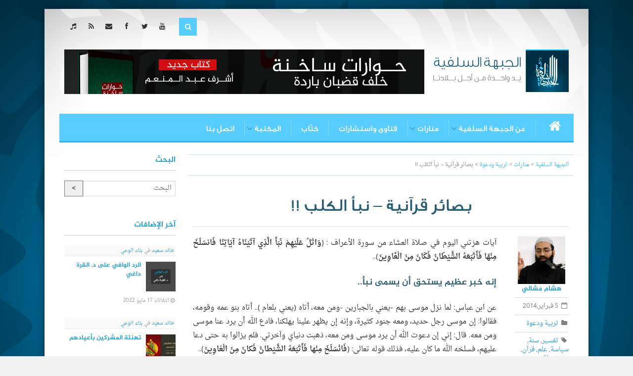

--- FILE ---
content_type: text/html; charset=UTF-8
request_url: https://gabhasalafia.com/archives/742
body_size: 14407
content:

<!DOCTYPE html>
<!--[if IE 8]>     <html class="ie8"  dir="rtl" lang="ar">      <![endif]-->
<!--[if !IE]><!--> <html dir="rtl" lang="ar">                               <!--<![endif]-->
<head>
	<meta charset="UTF-8">
    <meta http-equiv="X-UA-Compatible" content="IE=edge,chrome=1" >
	<title>بصائر قرآنية – نبأ الكلب !! - الجبهة السلفية</title>

	<!-- Mobile viewport optimized: j.mp/bplateviewport -->
	<meta name="viewport" content="initial-scale=1" />

	<!-- Favicon and Feed -->
            <link rel="shortcut icon" type="image/png" href="https://gabhasalafia.com/wp-content/uploads/2013/12/website-logo-mini3.jpg">
    
	<link rel="alternate" type="application/rss+xml" title="الجبهة السلفية Feed" href="https://gabhasalafia.com/feed/">

    <meta name='robots' content='index, follow, max-image-preview:large, max-snippet:-1, max-video-preview:-1' />

	<!-- This site is optimized with the Yoast SEO plugin v19.6 - https://yoast.com/wordpress/plugins/seo/ -->
	<link rel="canonical" href="https://gabhasalafia.com/archives/742" />
	<meta property="og:locale" content="ar_AR" />
	<meta property="og:type" content="article" />
	<meta property="og:title" content="بصائر قرآنية – نبأ الكلب !! - الجبهة السلفية" />
	<meta property="og:description" content="آيات هزتني اليوم في صلاة العشاء من سورة الأعراف : (وَاتْلُ عَلَيْهِمْ نَبَأَ الَّذِي آتَيْنَاهُ آيَاتِنَا فَانسَلَخَ مِنْهَا فَأَتْبَعَهُ الشَّيْطَانُ&hellip;" />
	<meta property="og:url" content="https://gabhasalafia.com/archives/742" />
	<meta property="og:site_name" content="الجبهة السلفية" />
	<meta property="article:publisher" content="https://www.facebook.com/gabhasalafia?ref=hl" />
	<meta property="article:author" content="https://www.facebook.com/profile.php?id=100000620025784" />
	<meta property="article:published_time" content="2014-02-05T06:05:32+00:00" />
	<meta property="article:modified_time" content="2014-07-17T09:19:59+00:00" />
	<meta property="og:image" content="https://gabhasalafia.com/wp-content/uploads/2014/02/dogss-006.jpg" />
	<meta property="og:image:width" content="1600" />
	<meta property="og:image:height" content="1077" />
	<meta property="og:image:type" content="image/jpeg" />
	<meta name="author" content="هشام مشالي" />
	<meta name="twitter:label1" content="كُتب بواسطة" />
	<meta name="twitter:data1" content="هشام مشالي" />
	<script type="application/ld+json" class="yoast-schema-graph">{"@context":"https://schema.org","@graph":[{"@type":"WebPage","@id":"https://gabhasalafia.com/archives/742","url":"https://gabhasalafia.com/archives/742","name":"بصائر قرآنية – نبأ الكلب !! - الجبهة السلفية","isPartOf":{"@id":"https://gabhasalafia.com/#website"},"primaryImageOfPage":{"@id":"https://gabhasalafia.com/archives/742#primaryimage"},"image":{"@id":"https://gabhasalafia.com/archives/742#primaryimage"},"thumbnailUrl":"https://gabhasalafia.com/wp-content/uploads/2014/02/dogss-006.jpg","datePublished":"2014-02-05T06:05:32+00:00","dateModified":"2014-07-17T09:19:59+00:00","author":{"@id":"https://gabhasalafia.com/#/schema/person/4be1b1003729a93a9d3324589c437191"},"breadcrumb":{"@id":"https://gabhasalafia.com/archives/742#breadcrumb"},"inLanguage":"ar","potentialAction":[{"@type":"ReadAction","target":["https://gabhasalafia.com/archives/742"]}]},{"@type":"ImageObject","inLanguage":"ar","@id":"https://gabhasalafia.com/archives/742#primaryimage","url":"https://gabhasalafia.com/wp-content/uploads/2014/02/dogss-006.jpg","contentUrl":"https://gabhasalafia.com/wp-content/uploads/2014/02/dogss-006.jpg","width":1600,"height":1077},{"@type":"BreadcrumbList","@id":"https://gabhasalafia.com/archives/742#breadcrumb","itemListElement":[{"@type":"ListItem","position":1,"name":"Home","item":"https://gabhasalafia.com/"},{"@type":"ListItem","position":2,"name":"بصائر قرآنية – نبأ الكلب !!"}]},{"@type":"WebSite","@id":"https://gabhasalafia.com/#website","url":"https://gabhasalafia.com/","name":"الجبهة السلفية","description":"يد واحدة من أجل بلادنا","potentialAction":[{"@type":"SearchAction","target":{"@type":"EntryPoint","urlTemplate":"https://gabhasalafia.com/?s={search_term_string}"},"query-input":"required name=search_term_string"}],"inLanguage":"ar"},{"@type":"Person","@id":"https://gabhasalafia.com/#/schema/person/4be1b1003729a93a9d3324589c437191","name":"هشام مشالي","image":{"@type":"ImageObject","inLanguage":"ar","@id":"https://gabhasalafia.com/#/schema/person/image/","url":"https://gabhasalafia.com/wp-content/uploads/2014/02/hesham-120x120.jpg","contentUrl":"https://gabhasalafia.com/wp-content/uploads/2014/02/hesham-120x120.jpg","caption":"هشام مشالي"},"description":"• بكالريوس العلوم قسم كمياء. • دبلوم الكمياء الحيوية . • عمل بمركز بحوث وتكنولوجيا الإشعاع بهيئة الطاقة الذرية . • عمل باحثا شرعيا بمجمع إمام الدعوة بمكة المكرمة والذي يشرف عليه إمام الحرم المكي د.عبد الرحمن السديس. • ليسانس الدراسات الإسلامية والعربية . • ماجيستير في أصول الفقه . • حصل على عدة إجازات في القرآن بروايتي حفص وشعبة عن عاصم . • عضو مؤسس ومدير فني لمركز أ.د. المعصراوي لعلوم القرآن بالدقهلية. • رئيس مجلس إدارة جمعية أصلح للحقوق والاصلاح. • عمل عضوا مشاركا في لجنة الشريعة التابعة للهيئة الشرعية للحقوق والإصلاح لإعداد رؤية إستراتيجية لتطبيق الشريعة في مصر والتي توقف عملها عقب الانقلاب العسكري. • له عدة مؤلفات علمية ودعوية منها المطبوع ومنها ماهو قيد المراجعة والنشر . • عضو المكتب العلمي والدعوي بالجبهة السلفية .    ","sameAs":["https://www.facebook.com/profile.php?id=100000620025784","https://twitter.com/heshammfmashaly"],"url":"https://gabhasalafia.com/archives/author/hisham-mashaly"}]}</script>
	<!-- / Yoast SEO plugin. -->


<link rel='dns-prefetch' href='//fonts.googleapis.com' />
<link rel='dns-prefetch' href='//s.w.org' />
<link rel="alternate" type="application/rss+xml" title="الجبهة السلفية &laquo; الخلاصة" href="https://gabhasalafia.com/feed" />
<link rel="alternate" type="application/rss+xml" title="الجبهة السلفية &laquo; خلاصة التعليقات" href="https://gabhasalafia.com/comments/feed" />
<link rel="alternate" type="application/rss+xml" title="الجبهة السلفية &laquo; بصائر قرآنية – نبأ الكلب !! خلاصة التعليقات" href="https://gabhasalafia.com/archives/742/feed" />
<script type="text/javascript">
window._wpemojiSettings = {"baseUrl":"https:\/\/s.w.org\/images\/core\/emoji\/14.0.0\/72x72\/","ext":".png","svgUrl":"https:\/\/s.w.org\/images\/core\/emoji\/14.0.0\/svg\/","svgExt":".svg","source":{"concatemoji":"https:\/\/gabhasalafia.com\/wp-includes\/js\/wp-emoji-release.min.js?ver=6.0.1"}};
/*! This file is auto-generated */
!function(e,a,t){var n,r,o,i=a.createElement("canvas"),p=i.getContext&&i.getContext("2d");function s(e,t){var a=String.fromCharCode,e=(p.clearRect(0,0,i.width,i.height),p.fillText(a.apply(this,e),0,0),i.toDataURL());return p.clearRect(0,0,i.width,i.height),p.fillText(a.apply(this,t),0,0),e===i.toDataURL()}function c(e){var t=a.createElement("script");t.src=e,t.defer=t.type="text/javascript",a.getElementsByTagName("head")[0].appendChild(t)}for(o=Array("flag","emoji"),t.supports={everything:!0,everythingExceptFlag:!0},r=0;r<o.length;r++)t.supports[o[r]]=function(e){if(!p||!p.fillText)return!1;switch(p.textBaseline="top",p.font="600 32px Arial",e){case"flag":return s([127987,65039,8205,9895,65039],[127987,65039,8203,9895,65039])?!1:!s([55356,56826,55356,56819],[55356,56826,8203,55356,56819])&&!s([55356,57332,56128,56423,56128,56418,56128,56421,56128,56430,56128,56423,56128,56447],[55356,57332,8203,56128,56423,8203,56128,56418,8203,56128,56421,8203,56128,56430,8203,56128,56423,8203,56128,56447]);case"emoji":return!s([129777,127995,8205,129778,127999],[129777,127995,8203,129778,127999])}return!1}(o[r]),t.supports.everything=t.supports.everything&&t.supports[o[r]],"flag"!==o[r]&&(t.supports.everythingExceptFlag=t.supports.everythingExceptFlag&&t.supports[o[r]]);t.supports.everythingExceptFlag=t.supports.everythingExceptFlag&&!t.supports.flag,t.DOMReady=!1,t.readyCallback=function(){t.DOMReady=!0},t.supports.everything||(n=function(){t.readyCallback()},a.addEventListener?(a.addEventListener("DOMContentLoaded",n,!1),e.addEventListener("load",n,!1)):(e.attachEvent("onload",n),a.attachEvent("onreadystatechange",function(){"complete"===a.readyState&&t.readyCallback()})),(e=t.source||{}).concatemoji?c(e.concatemoji):e.wpemoji&&e.twemoji&&(c(e.twemoji),c(e.wpemoji)))}(window,document,window._wpemojiSettings);
</script>
<style type="text/css">
img.wp-smiley,
img.emoji {
	display: inline !important;
	border: none !important;
	box-shadow: none !important;
	height: 1em !important;
	width: 1em !important;
	margin: 0 0.07em !important;
	vertical-align: -0.1em !important;
	background: none !important;
	padding: 0 !important;
}
</style>
	<link rel='stylesheet' id='fbw-css'  href='https://gabhasalafia.com/wp-content/plugins/flickr-badges-widget/css/widget.css?ver=0.7' type='text/css' media='screen' />
<link rel='stylesheet' id='wp-block-library-rtl-css'  href='https://gabhasalafia.com/wp-includes/css/dist/block-library/style-rtl.min.css?ver=6.0.1' type='text/css' media='all' />
<style id='global-styles-inline-css' type='text/css'>
body{--wp--preset--color--black: #000000;--wp--preset--color--cyan-bluish-gray: #abb8c3;--wp--preset--color--white: #ffffff;--wp--preset--color--pale-pink: #f78da7;--wp--preset--color--vivid-red: #cf2e2e;--wp--preset--color--luminous-vivid-orange: #ff6900;--wp--preset--color--luminous-vivid-amber: #fcb900;--wp--preset--color--light-green-cyan: #7bdcb5;--wp--preset--color--vivid-green-cyan: #00d084;--wp--preset--color--pale-cyan-blue: #8ed1fc;--wp--preset--color--vivid-cyan-blue: #0693e3;--wp--preset--color--vivid-purple: #9b51e0;--wp--preset--gradient--vivid-cyan-blue-to-vivid-purple: linear-gradient(135deg,rgba(6,147,227,1) 0%,rgb(155,81,224) 100%);--wp--preset--gradient--light-green-cyan-to-vivid-green-cyan: linear-gradient(135deg,rgb(122,220,180) 0%,rgb(0,208,130) 100%);--wp--preset--gradient--luminous-vivid-amber-to-luminous-vivid-orange: linear-gradient(135deg,rgba(252,185,0,1) 0%,rgba(255,105,0,1) 100%);--wp--preset--gradient--luminous-vivid-orange-to-vivid-red: linear-gradient(135deg,rgba(255,105,0,1) 0%,rgb(207,46,46) 100%);--wp--preset--gradient--very-light-gray-to-cyan-bluish-gray: linear-gradient(135deg,rgb(238,238,238) 0%,rgb(169,184,195) 100%);--wp--preset--gradient--cool-to-warm-spectrum: linear-gradient(135deg,rgb(74,234,220) 0%,rgb(151,120,209) 20%,rgb(207,42,186) 40%,rgb(238,44,130) 60%,rgb(251,105,98) 80%,rgb(254,248,76) 100%);--wp--preset--gradient--blush-light-purple: linear-gradient(135deg,rgb(255,206,236) 0%,rgb(152,150,240) 100%);--wp--preset--gradient--blush-bordeaux: linear-gradient(135deg,rgb(254,205,165) 0%,rgb(254,45,45) 50%,rgb(107,0,62) 100%);--wp--preset--gradient--luminous-dusk: linear-gradient(135deg,rgb(255,203,112) 0%,rgb(199,81,192) 50%,rgb(65,88,208) 100%);--wp--preset--gradient--pale-ocean: linear-gradient(135deg,rgb(255,245,203) 0%,rgb(182,227,212) 50%,rgb(51,167,181) 100%);--wp--preset--gradient--electric-grass: linear-gradient(135deg,rgb(202,248,128) 0%,rgb(113,206,126) 100%);--wp--preset--gradient--midnight: linear-gradient(135deg,rgb(2,3,129) 0%,rgb(40,116,252) 100%);--wp--preset--duotone--dark-grayscale: url('#wp-duotone-dark-grayscale');--wp--preset--duotone--grayscale: url('#wp-duotone-grayscale');--wp--preset--duotone--purple-yellow: url('#wp-duotone-purple-yellow');--wp--preset--duotone--blue-red: url('#wp-duotone-blue-red');--wp--preset--duotone--midnight: url('#wp-duotone-midnight');--wp--preset--duotone--magenta-yellow: url('#wp-duotone-magenta-yellow');--wp--preset--duotone--purple-green: url('#wp-duotone-purple-green');--wp--preset--duotone--blue-orange: url('#wp-duotone-blue-orange');--wp--preset--font-size--small: 13px;--wp--preset--font-size--medium: 20px;--wp--preset--font-size--large: 36px;--wp--preset--font-size--x-large: 42px;}.has-black-color{color: var(--wp--preset--color--black) !important;}.has-cyan-bluish-gray-color{color: var(--wp--preset--color--cyan-bluish-gray) !important;}.has-white-color{color: var(--wp--preset--color--white) !important;}.has-pale-pink-color{color: var(--wp--preset--color--pale-pink) !important;}.has-vivid-red-color{color: var(--wp--preset--color--vivid-red) !important;}.has-luminous-vivid-orange-color{color: var(--wp--preset--color--luminous-vivid-orange) !important;}.has-luminous-vivid-amber-color{color: var(--wp--preset--color--luminous-vivid-amber) !important;}.has-light-green-cyan-color{color: var(--wp--preset--color--light-green-cyan) !important;}.has-vivid-green-cyan-color{color: var(--wp--preset--color--vivid-green-cyan) !important;}.has-pale-cyan-blue-color{color: var(--wp--preset--color--pale-cyan-blue) !important;}.has-vivid-cyan-blue-color{color: var(--wp--preset--color--vivid-cyan-blue) !important;}.has-vivid-purple-color{color: var(--wp--preset--color--vivid-purple) !important;}.has-black-background-color{background-color: var(--wp--preset--color--black) !important;}.has-cyan-bluish-gray-background-color{background-color: var(--wp--preset--color--cyan-bluish-gray) !important;}.has-white-background-color{background-color: var(--wp--preset--color--white) !important;}.has-pale-pink-background-color{background-color: var(--wp--preset--color--pale-pink) !important;}.has-vivid-red-background-color{background-color: var(--wp--preset--color--vivid-red) !important;}.has-luminous-vivid-orange-background-color{background-color: var(--wp--preset--color--luminous-vivid-orange) !important;}.has-luminous-vivid-amber-background-color{background-color: var(--wp--preset--color--luminous-vivid-amber) !important;}.has-light-green-cyan-background-color{background-color: var(--wp--preset--color--light-green-cyan) !important;}.has-vivid-green-cyan-background-color{background-color: var(--wp--preset--color--vivid-green-cyan) !important;}.has-pale-cyan-blue-background-color{background-color: var(--wp--preset--color--pale-cyan-blue) !important;}.has-vivid-cyan-blue-background-color{background-color: var(--wp--preset--color--vivid-cyan-blue) !important;}.has-vivid-purple-background-color{background-color: var(--wp--preset--color--vivid-purple) !important;}.has-black-border-color{border-color: var(--wp--preset--color--black) !important;}.has-cyan-bluish-gray-border-color{border-color: var(--wp--preset--color--cyan-bluish-gray) !important;}.has-white-border-color{border-color: var(--wp--preset--color--white) !important;}.has-pale-pink-border-color{border-color: var(--wp--preset--color--pale-pink) !important;}.has-vivid-red-border-color{border-color: var(--wp--preset--color--vivid-red) !important;}.has-luminous-vivid-orange-border-color{border-color: var(--wp--preset--color--luminous-vivid-orange) !important;}.has-luminous-vivid-amber-border-color{border-color: var(--wp--preset--color--luminous-vivid-amber) !important;}.has-light-green-cyan-border-color{border-color: var(--wp--preset--color--light-green-cyan) !important;}.has-vivid-green-cyan-border-color{border-color: var(--wp--preset--color--vivid-green-cyan) !important;}.has-pale-cyan-blue-border-color{border-color: var(--wp--preset--color--pale-cyan-blue) !important;}.has-vivid-cyan-blue-border-color{border-color: var(--wp--preset--color--vivid-cyan-blue) !important;}.has-vivid-purple-border-color{border-color: var(--wp--preset--color--vivid-purple) !important;}.has-vivid-cyan-blue-to-vivid-purple-gradient-background{background: var(--wp--preset--gradient--vivid-cyan-blue-to-vivid-purple) !important;}.has-light-green-cyan-to-vivid-green-cyan-gradient-background{background: var(--wp--preset--gradient--light-green-cyan-to-vivid-green-cyan) !important;}.has-luminous-vivid-amber-to-luminous-vivid-orange-gradient-background{background: var(--wp--preset--gradient--luminous-vivid-amber-to-luminous-vivid-orange) !important;}.has-luminous-vivid-orange-to-vivid-red-gradient-background{background: var(--wp--preset--gradient--luminous-vivid-orange-to-vivid-red) !important;}.has-very-light-gray-to-cyan-bluish-gray-gradient-background{background: var(--wp--preset--gradient--very-light-gray-to-cyan-bluish-gray) !important;}.has-cool-to-warm-spectrum-gradient-background{background: var(--wp--preset--gradient--cool-to-warm-spectrum) !important;}.has-blush-light-purple-gradient-background{background: var(--wp--preset--gradient--blush-light-purple) !important;}.has-blush-bordeaux-gradient-background{background: var(--wp--preset--gradient--blush-bordeaux) !important;}.has-luminous-dusk-gradient-background{background: var(--wp--preset--gradient--luminous-dusk) !important;}.has-pale-ocean-gradient-background{background: var(--wp--preset--gradient--pale-ocean) !important;}.has-electric-grass-gradient-background{background: var(--wp--preset--gradient--electric-grass) !important;}.has-midnight-gradient-background{background: var(--wp--preset--gradient--midnight) !important;}.has-small-font-size{font-size: var(--wp--preset--font-size--small) !important;}.has-medium-font-size{font-size: var(--wp--preset--font-size--medium) !important;}.has-large-font-size{font-size: var(--wp--preset--font-size--large) !important;}.has-x-large-font-size{font-size: var(--wp--preset--font-size--x-large) !important;}
</style>
<link rel='stylesheet' id='contact-form-7-css'  href='https://gabhasalafia.com/wp-content/plugins/contact-form-7/includes/css/styles.css?ver=5.6.2' type='text/css' media='all' />
<link rel='stylesheet' id='contact-form-7-rtl-css'  href='https://gabhasalafia.com/wp-content/plugins/contact-form-7/includes/css/styles-rtl.css?ver=5.6.2' type='text/css' media='all' />
<link rel='stylesheet' id='php-info-wp-css'  href='https://gabhasalafia.com/wp-content/plugins/php-info-wp/phpinfo.css?ver=6.0.1' type='text/css' media='all' />
<link rel='stylesheet' id='ppress-frontend-css'  href='https://gabhasalafia.com/wp-content/plugins/wp-user-avatar/assets/css/frontend.min.css?ver=4.1.2' type='text/css' media='all' />
<link rel='stylesheet' id='ppress-flatpickr-css'  href='https://gabhasalafia.com/wp-content/plugins/wp-user-avatar/assets/flatpickr/flatpickr.min.css?ver=4.1.2' type='text/css' media='all' />
<link rel='stylesheet' id='ppress-select2-css'  href='https://gabhasalafia.com/wp-content/plugins/wp-user-avatar/assets/select2/select2.min.css?ver=6.0.1' type='text/css' media='all' />
<link rel='stylesheet' id='google-fonts-headings-css'  href='https://fonts.googleapis.com/css?family=Montserrat+Alternates%3A400%2C700&#038;ver=6.0.1' type='text/css' media='all' />
<link rel='stylesheet' id='google-fonts-body-css'  href='https://fonts.googleapis.com/css?family=Open+Sans%3A400italic%2C700italic%2C400%2C300%2C700&#038;ver=6.0.1' type='text/css' media='all' />
<link rel='stylesheet' id='fontello-stylesheet-css'  href='https://gabhasalafia.com/wp-content/themes/metal/css/fontello.css?ver=6.0.1' type='text/css' media='screen' />
<link rel='stylesheet' id='plugins-stylesheet-css'  href='https://gabhasalafia.com/wp-content/themes/metal/css/plugins.css?ver=6.0.1' type='text/css' media='screen' />
<link rel='stylesheet' id='builder-stylesheet-css'  href='https://gabhasalafia.com/wp-content/themes/metal/css/builder.css?ver=6.0.1' type='text/css' media='screen' />
<link rel='stylesheet' id='foundation-stylesheet-css'  href='https://gabhasalafia.com/wp-content/themes/metal/css/basic.css?ver=6.0.1' type='text/css' media='all' />
<link rel='stylesheet' id='stylesheet-css'  href='https://gabhasalafia.com/wp-content/themes/metal/style.css?ver=6.0.1' type='text/css' media='all' />
<script type='text/javascript' src='https://gabhasalafia.com/wp-includes/js/jquery/jquery.min.js?ver=3.6.0' id='jquery-core-js'></script>
<script type='text/javascript' src='https://gabhasalafia.com/wp-includes/js/jquery/jquery-migrate.min.js?ver=3.3.2' id='jquery-migrate-js'></script>
<script type='text/javascript' src='https://gabhasalafia.com/wp-content/plugins/wp-user-avatar/assets/flatpickr/flatpickr.min.js?ver=6.0.1' id='ppress-flatpickr-js'></script>
<script type='text/javascript' src='https://gabhasalafia.com/wp-content/plugins/wp-user-avatar/assets/select2/select2.min.js?ver=6.0.1' id='ppress-select2-js'></script>
<script type='text/javascript' src='https://gabhasalafia.com/wp-content/plugins/js_composer/assets/lib/progress-circle/ProgressCircle.js?ver=6.0.1' id='progressCircle-js'></script>
<link rel="https://api.w.org/" href="https://gabhasalafia.com/wp-json/" /><link rel="alternate" type="application/json" href="https://gabhasalafia.com/wp-json/wp/v2/posts/742" /><link rel="EditURI" type="application/rsd+xml" title="RSD" href="https://gabhasalafia.com/xmlrpc.php?rsd" />
<link rel="wlwmanifest" type="application/wlwmanifest+xml" href="https://gabhasalafia.com/wp-includes/wlwmanifest.xml" /> 
<meta name="generator" content="WordPress 6.0.1" />
<link rel='shortlink' href='https://gabhasalafia.com/?p=742' />
<link rel="alternate" type="application/json+oembed" href="https://gabhasalafia.com/wp-json/oembed/1.0/embed?url=https%3A%2F%2Fgabhasalafia.com%2Farchives%2F742" />
<link rel="alternate" type="text/xml+oembed" href="https://gabhasalafia.com/wp-json/oembed/1.0/embed?url=https%3A%2F%2Fgabhasalafia.com%2Farchives%2F742&#038;format=xml" />
<style type="text/css">
        .slide .mask.color,.slide .meta, .widget_calendar thead>tr>th, #footer-bottom ul li a:hover, .no-image, .page-numbers li.current a, .page-numbers li.current a:hover, .page-numbers li.current a:focus, .page-numbers li span:hover a,.page-numbers li span a:focus, .page-numbers li span.current, .wpb_gallery_slides .flex-control-paging li a.flex-active, .wpb_gallery_slides .flex-control-paging li a:hover, .wpb_posts_slider .flex-control-paging li a.flex-active, .wpb_posts_slider .flex-control-paging li a:hover, .theme-default .nivo-controlNav a.active, .theme-default .nivo-controlNav a:hover, .wpb_content_element .wpb_tabs_nav li.ui-tabs-active, .wpb_content_element .wpb_tabs_nav li:hover, body .wpb_carousel .prev:hover, .wpb_carousel .next:hover, .mega-hoverlink, .mega-hoverview, .container .sticky h2 a, .thumb a.info:hover, .mega-view, #footer-top .widget ul li a:hover, #footer-bottom .footer-bg, #footer-bottom .footer-corner, #footer-top .widget p.title-text a:hover, #footer-top .tagcloud a:hover, .top-search-btn, .flex-direction-nav a:hover, .theme-default .nivo-directionNav a:hover, .wpb_content_element .wpb_accordion_wrapper .wpb_accordion_header, .rating-top, .side-score, .thumb .rating-simple, a.more-large {
background-color:#58cdff !important; }

        #footer-bottom .footer-corner-left:before {
            border-color: rgba(255,255,255,0) rgba(255,255,255,0) #58cdff rgba(255,255,255,0) !important; }


        #footer-bottom .footer-corner-right:before {
            border-color: rgba(255,255,255,0)  rgba(255,255,255,0)  rgba(255,255,255,0) #58cdff !important; }

        blockquote {
        border-left: 5px solid #58cdff !important; }

        a:hover, a:focus, .entry-meta a:hover, .filter:hover, .mega-hovertitle a:hover, .mega-black .mega-title a:hover, .flex-caption a:hover, .primary .top-bar-section ul li>a:hover {
        color:#58cdff !important; }

        .wpb_content_element .wpb_tabs_nav li.ui-tabs-active, .wpb_content_element .wpb_tabs_nav li:hover {
            box-shadow: 0 6px 0 #58cdff, 0 -2px 0 #58cdff !important; }

        body h2.wpb_heading {
            border-right: 5px solid #58cdff !important;
        }</style><style type='text/css'></style>		<style type="text/css" id="wp-custom-css">
			#gtx-trans {
	display: none;
}		</style>
		
    <link href="https://gabhasalafia.com/wp-content/themes/metal/css/custom.css" media="all" rel="stylesheet" type="text/css" />

    
</head>

<body data-rsssl=1 class="rtl post-template-default single single-post postid-742 single-format-standard wpb-js-composer js-comp-ver-3.6.14.1 vc_responsive">
<div id="fb-root"></div>
<script>(function(d, s, id) {
        var js, fjs = d.getElementsByTagName(s)[0];
        if (d.getElementById(id)) return;
        js = d.createElement(s); js.id = id;
        js.src = "//connect.facebook.net/en_US/all.js#xfbml=1&appId=261742747323446";
        fjs.parentNode.insertBefore(js, fjs);
    }(document, 'script', 'facebook-jssdk'));</script>

<div id="wrapper">

    <div class="top row">

        <div class="large-12 columns">

            <div class="right hide-for-small">
                <div class="social-top">
    
    
    
            <div class="social-item">
            <div class="rollover icon youtube">
                <a class="social" href="http://www.youtube.com/user/ALJABHAASSLAFYAHTV?feature=g-high-crv" target="_blank" title="Youtube"><i class="i-youtube"></i></a>
            </div>
        </div>
    
    
            <div class="social-item">
            <div class="rollover icon twitter">
                <a class="social" href="https://twitter.com/GabhaSalafia" target="_blank" title="Twitter"><i class="i-twitter"></i></a>
            </div>
        </div>
    
            <div class="social-item">
            <div class="rollover icon facebook">
                <a class="social" href="https://www.facebook.com/gabhasalafia?ref=hl" target="_blank" title="Facebook"><i class="i-facebook"></i></a>
            </div>
        </div>
    
            <div class="social-item">
            <div class="rollover icon mail">
            <a class="social" href="mailto:info@ganhasalafia.com"><i class="i-mail-alt"></i></a>
            </div>
        </div>
    
    
            <div class="social-item">
            <div class="rollover icon rss">
                <a class="social" href="" target="_blank" title="RSS"><i class="i-rss"></i></a>
            </div>
        </div>
    
            <div class="social-item">
            <div class="rollover icon soundcloud">
                <a class="social" href="https://soundcloud.com/gabhasalafia-1" target="_blank" title="SoundCloud"><i class="i-soundcloud"></i></a>
            </div>
        </div>
    </div>                            </div>

            <div class="right">
                <div class="top-search">
                    <form action="https://gabhasalafia.com" name="SearchForm" method="get">
                        <input type="search" value="" name="s" id="s">
                    </form>
                    <div class="top-search-btn" onclick="SearchForm.submit()"><div class="search-icon"><i class="i-search"></i></div></div>
                </div>
            </div>

        </div>

    </div>


<header id="header" class="row" role="banner">

    <div class="large-12 columns">

        <div class="left">

             
                        <div class="logo">
                            <a href="https://gabhasalafia.com" title="الجبهة السلفية"><img src="https://gabhasalafia.com/wp-content/uploads/2014/02/website-logo2.png"  alt="الجبهة السلفية" width="" /></a>
                        </div>
                    

                
        </div>


        <div class="right top-banner">

            			<div class="textwidget"><a href="https://gabhasalafia.com/archives/5985"><img src="https://gabhasalafia.com/wp-content/uploads/2016/06/banner-book.jpg"></a></div>
		
        </div>

    </div>


</header>

    <div class="primary-container">

        <div class="primary">
            <div class="row">
                <div class="large-12 columns" id="top-bar-container">

                    <nav class="top-bar">
                        <ul class="title-area">

                            <li class="name">

                                <a href="https://gabhasalafia.com" title="الجبهة السلفية"><i class="i-home"></i></a>

                            </li>

                            <li class="toggle-topbar"><a href="#">القائمة</a></li>
                        </ul>

                        <section class="top-bar-section">
                            <ul><li id="menu-item-2969" class="menu-item menu-item-type-custom menu-item-object-custom menu-item-has-children menu-item-2969 has-dropdown"><a  href="#">عن الجبهة السلفية</a>
	<ul class="first dropdown">
	<li id="menu-item-145" class="menu-item menu-item-type-post_type menu-item-object-page menu-item-145"><a  href="https://gabhasalafia.com/%d8%aa%d8%b9%d8%b1%d9%8a%d9%81-%d8%a8%d8%a7%d9%84%d8%ac%d8%a8%d9%87%d8%a9">تعريف بالجبهة</a></li>
	<li id="menu-item-517" class="menu-item menu-item-type-post_type menu-item-object-page menu-item-517"><a  href="https://gabhasalafia.com/%d9%85%d9%86%d9%87%d8%ac%d9%86%d8%a7-%d9%88%d9%85%d9%86%d8%b7%d9%84%d9%82%d8%a7%d8%aa%d9%86%d8%a7">منطلقاتنا</a></li>
	<li id="menu-item-531" class="menu-item menu-item-type-post_type menu-item-object-page menu-item-531"><a  href="https://gabhasalafia.com/%d8%aa%d8%b3%d8%a7%d8%a4%d9%84%d8%a7%d8%aa-%d8%b9%d9%86-%d8%a7%d9%84%d8%ac%d8%a8%d9%87%d8%a9">تساؤلات عن الجبهة</a></li>
	<li id="menu-item-916" class="menu-item menu-item-type-post_type menu-item-object-page menu-item-916"><a  href="https://gabhasalafia.com/%d8%b9%d9%86-%d8%a7%d9%84%d8%ac%d8%a8%d9%87%d8%a9-%d8%a7%d9%84%d8%b3%d9%84%d9%81%d9%8a%d8%a9/%d9%85%d9%88%d8%a7%d9%82%d9%81%d9%86%d8%a7">مواقفنا</a></li>
	<li id="menu-item-119" class="menu-item menu-item-type-taxonomy menu-item-object-category menu-item-119"><a  href="https://gabhasalafia.com/topics/%d8%a3%d8%ae%d8%a8%d8%a7%d8%b1%d9%86%d8%a7">أخبارنا</a></li>
	<li id="menu-item-116" class="menu-item menu-item-type-taxonomy menu-item-object-category menu-item-116"><a  href="https://gabhasalafia.com/topics/%d8%a8%d9%8a%d8%a7%d9%86%d8%a7%d8%aa%d9%86%d8%a7">بياناتنا</a></li>
</ul>
</li>
<li id="menu-item-124" class="menu-item menu-item-type-taxonomy menu-item-object-category current-post-ancestor menu-item-has-children menu-item-124 has-dropdown"><a  href="https://gabhasalafia.com/topics/%d9%85%d9%86%d8%a7%d8%b1%d8%a7%d8%aa">منارات</a>
	<ul class="first dropdown">
	<li id="menu-item-3401" class="menu-item menu-item-type-taxonomy menu-item-object-category menu-item-3401"><a  href="https://gabhasalafia.com/topics/%d9%85%d8%ae%d8%aa%d8%a7%d8%b1%d8%a7%d8%aa%d9%86%d8%a7">مختاراتنا</a></li>
	<li id="menu-item-128" class="menu-item menu-item-type-taxonomy menu-item-object-category menu-item-128"><a  href="https://gabhasalafia.com/topics/%d9%85%d9%86%d8%a7%d8%b1%d8%a7%d8%aa/%d9%82%d8%b6%d8%a7%d9%8a%d8%a7-%d9%85%d9%86%d9%87%d8%ac%d9%8a%d8%a9">قضايا منهجية</a></li>
	<li id="menu-item-316" class="menu-item menu-item-type-taxonomy menu-item-object-category menu-item-316"><a  href="https://gabhasalafia.com/topics/%d9%85%d9%86%d8%a7%d8%b1%d8%a7%d8%aa/%d8%b3%d9%8a%d8%a7%d8%b3%d8%a9-%d9%88%d9%88%d8%a7%d9%82%d8%b9">سياسة وواقع</a></li>
	<li id="menu-item-126" class="menu-item menu-item-type-taxonomy menu-item-object-category menu-item-126"><a  href="https://gabhasalafia.com/topics/%d9%85%d9%86%d8%a7%d8%b1%d8%a7%d8%aa/%d8%a8%d9%86%d8%a7%d8%a1-%d8%a7%d9%84%d9%88%d8%b9%d9%8a">بناء الوعي</a></li>
	<li id="menu-item-127" class="menu-item menu-item-type-taxonomy menu-item-object-category menu-item-127"><a  href="https://gabhasalafia.com/topics/%d9%85%d9%86%d8%a7%d8%b1%d8%a7%d8%aa/%d8%b4%d8%b1%d9%8a%d8%b9%d8%a9-%d9%88%d8%a3%d8%b5%d9%88%d9%84">شريعة وأصول</a></li>
	<li id="menu-item-317" class="menu-item menu-item-type-taxonomy menu-item-object-category current-post-ancestor current-menu-parent current-post-parent menu-item-317"><a  href="https://gabhasalafia.com/topics/%d9%85%d9%86%d8%a7%d8%b1%d8%a7%d8%aa/%d8%aa%d8%b1%d8%a8%d9%8a%d8%a9-%d9%88%d8%af%d8%b9%d9%88%d8%a9">تربية ودعوة</a></li>
	<li id="menu-item-2856" class="menu-item menu-item-type-taxonomy menu-item-object-category menu-item-2856"><a  href="https://gabhasalafia.com/topics/%d9%85%d9%86%d8%a7%d8%b1%d8%a7%d8%aa/%d8%aa%d8%a7%d8%b1%d9%8a%d8%ae-%d9%88%d8%b1%d9%85%d9%88%d8%b2">تاريخ ورموز</a></li>
	<li id="menu-item-318" class="menu-item menu-item-type-taxonomy menu-item-object-category menu-item-318"><a  href="https://gabhasalafia.com/topics/%d9%85%d9%86%d8%a7%d8%b1%d8%a7%d8%aa/%d8%b4%d8%a8%d9%87%d8%a7%d8%aa-%d9%88%d8%b1%d8%af%d9%88%d8%af">شبهات وردود</a></li>
	<li id="menu-item-5073" class="menu-item menu-item-type-taxonomy menu-item-object-category menu-item-5073"><a  href="https://gabhasalafia.com/topics/%d9%85%d9%86%d8%a7%d8%b1%d8%a7%d8%aa/%d8%aa%d9%82%d8%a7%d8%b1%d9%8a%d8%b1">تقارير</a></li>
</ul>
</li>
<li id="menu-item-121" class="menu-item menu-item-type-taxonomy menu-item-object-category menu-item-121"><a  href="https://gabhasalafia.com/topics/%d9%81%d8%aa%d8%a7%d9%88%d9%89-%d9%88%d8%a7%d8%b3%d8%aa%d8%b4%d8%a7%d8%b1%d8%a7%d8%aa">فتاوى واستشارات</a></li>
<li id="menu-item-299" class="menu-item menu-item-type-post_type menu-item-object-page menu-item-299"><a  href="https://gabhasalafia.com/%d9%83%d8%aa%d8%a7%d8%a8">كتّاب</a></li>
<li id="menu-item-785" class="menu-item menu-item-type-taxonomy menu-item-object-category menu-item-has-children menu-item-785 has-dropdown"><a  href="https://gabhasalafia.com/topics/%d8%a7%d9%84%d9%85%d9%83%d8%aa%d8%a8%d8%a9">المكتبة</a>
	<ul class="first dropdown">
	<li id="menu-item-122" class="menu-item menu-item-type-taxonomy menu-item-object-category menu-item-has-children menu-item-122 has-dropdown"><a  href="https://gabhasalafia.com/topics/%d8%a7%d9%84%d9%85%d9%83%d8%aa%d8%a8%d8%a9/%d9%81%d9%8a%d8%af%d9%8a%d9%88">فيديو</a>
	<ul class="dropdown">
		<li id="menu-item-904" class="menu-item menu-item-type-taxonomy menu-item-object-category menu-item-904"><a  href="https://gabhasalafia.com/topics/%d8%a7%d9%84%d9%85%d9%83%d8%aa%d8%a8%d8%a9/%d9%81%d9%8a%d8%af%d9%8a%d9%88/%d8%a5%d8%b9%d9%84%d8%a7%d9%85">إعلام</a></li>
		<li id="menu-item-905" class="menu-item menu-item-type-taxonomy menu-item-object-category menu-item-905"><a  href="https://gabhasalafia.com/topics/%d8%a7%d9%84%d9%85%d9%83%d8%aa%d8%a8%d8%a9/%d9%81%d9%8a%d8%af%d9%8a%d9%88/%d8%af%d8%b1%d9%88%d8%b3-%d9%88%d8%af%d9%88%d8%b1%d8%a7%d8%aa">دروس ودورات</a></li>
		<li id="menu-item-3316" class="menu-item menu-item-type-taxonomy menu-item-object-category menu-item-3316"><a  href="https://gabhasalafia.com/topics/%d8%a7%d9%84%d9%85%d9%83%d8%aa%d8%a8%d8%a9/%d9%81%d9%8a%d8%af%d9%8a%d9%88/%d9%81%d8%b9%d8%a7%d9%84%d9%8a%d8%a7%d8%aa">فعاليات</a></li>
		<li id="menu-item-906" class="menu-item menu-item-type-taxonomy menu-item-object-category menu-item-906"><a  href="https://gabhasalafia.com/topics/%d8%a7%d9%84%d9%85%d9%83%d8%aa%d8%a8%d8%a9/%d9%81%d9%8a%d8%af%d9%8a%d9%88/%d9%85%d8%aa%d9%86%d9%88%d8%b9">متنوع</a></li>
	</ul>
</li>
	<li id="menu-item-786" class="menu-item menu-item-type-taxonomy menu-item-object-category menu-item-786"><a  href="https://gabhasalafia.com/topics/%d8%a7%d9%84%d9%85%d9%83%d8%aa%d8%a8%d8%a9/%d8%b5%d9%88%d8%aa%d9%8a%d8%a7%d8%aa">صوتيات</a></li>
	<li id="menu-item-113" class="menu-item menu-item-type-taxonomy menu-item-object-category menu-item-113"><a  href="https://gabhasalafia.com/topics/%d8%b5%d9%88%d8%b1">صور</a></li>
	<li id="menu-item-787" class="menu-item menu-item-type-taxonomy menu-item-object-category menu-item-787"><a  href="https://gabhasalafia.com/topics/%d8%a7%d9%84%d9%85%d9%83%d8%aa%d8%a8%d8%a9/%d9%83%d8%aa%d8%a8-%d9%88%d8%a5%d8%b5%d8%af%d8%a7%d8%b1%d8%a7%d8%aa">كتب وإصدارات</a></li>
</ul>
</li>
<li id="menu-item-111" class="menu-item menu-item-type-post_type menu-item-object-page menu-item-111"><a  href="https://gabhasalafia.com/%d8%a7%d8%aa%d8%b5%d9%84-%d8%a8%d9%86%d8%a7">اتصل بنا</a></li>
</ul>
                        </section>

                    </nav>
                </div>

            </div>
        </div>
    </div><!-- End of Primary Nav -->

<!-- Start the main container -->
<section class="container" role="document">


<div class="row"><!-- Row for main content area -->

    
        <div class="small-12 large-9 columns">

    
    <div class="">

        <div class="row">

            <div class="breadcrumbs-bar">
                <!-- Breadcrumb NavXT 7.1.0 -->
<a title="الذهاب إلى الجبهة السلفية." href="https://gabhasalafia.com" class="home">الجبهة السلفية</a> &gt; <span property="itemListElement" typeof="ListItem"><a property="item" typeof="WebPage" title="Go to the منارات تصنيف archives." href="https://gabhasalafia.com/topics/%d9%85%d9%86%d8%a7%d8%b1%d8%a7%d8%aa" class="taxonomy category" ><span property="name">منارات</span></a><meta property="position" content="2"></span> &gt; <span property="itemListElement" typeof="ListItem"><a property="item" typeof="WebPage" title="Go to the تربية ودعوة تصنيف archives." href="https://gabhasalafia.com/topics/%d9%85%d9%86%d8%a7%d8%b1%d8%a7%d8%aa/%d8%aa%d8%b1%d8%a8%d9%8a%d8%a9-%d9%88%d8%af%d8%b9%d9%88%d8%a9" class="taxonomy category" ><span property="name">تربية ودعوة</span></a><meta property="position" content="3"></span> &gt; بصائر قرآنية – نبأ الكلب !!            </div>

        </div>

    </div>

    
         
         <article class="post-742 post type-post status-publish format-standard has-post-thumbnail hentry category-29 tag-148 tag-561 tag-80 tag-89 tag-207 tag-505 tag-229 tag-78" id="post-742">

            <div class="post-wrapper">

    <header>

        
            <h1 class="entry-title">بصائر قرآنية – نبأ الكلب !!</h1>

        
    </header>

    <div class="row">

        <div class="large-10 push-2 columns">

            <div class="entry-content">

                <div class="entry-wrapper">



                    
                    
                    <p dir="RTL" style="text-align: justify;">آيات هزتني اليوم في صلاة العشاء من سورة الأعراف : (<strong>وَاتْلُ عَلَيْهِمْ نَبَأَ الَّذِي آتَيْنَاهُ آيَاتِنَا فَانسَلَخَ مِنْهَا فَأَتْبَعَهُ الشَّيْطَانُ فَكَانَ مِنْ الْغَاوِينَ</strong>)..</p>
<h4>إنه خبر عظيم يستحق أن يسمى نبأ..</h4>
<p style="text-align: justify;">عن ابن عباس: لما نزل موسى بهم -يعني بالجبارين -ومن معه، أتاه (يعني بلعام ).. أتاه بنو عمه وقومه، فقالوا: إن موسى رجل حديد، ومعه جنود كثيرة، وإنه إن يظهر علينا يهلكنا، فادع الله أن يرد عنا موسى ومن معه. قال: إني إن دعوت الله أن يرد موسى ومن معه، ذهبت دنياي وآخرتي. فلم يزالوا به حتى دعا عليهم، فسلخه الله ما كان عليه، فذلك قوله تعالى: (<strong>فَانْسَلَخَ مِنْها فَأَتْبَعَهُ الشَّيْطانُ فَكانَ مِنَ الْغاوِينَ</strong>)..</p>
<h4>يا الله !!</h4>
<p style="text-align: justify;">بلعام ذلك الرجل مجاب الدعوة الذي كان يعلم اسم الله الأكبر.. الذي قضى حياته مع الله.. بمجرد انحيازه بالكلمة إلى (الجبارين) أصحاب الشوكة المتغلبين.. استوجب سلخ الآيات منه.. واستحواذ الشيطان عليه.. واستحقاق الغواية..</p>
<p style="text-align: justify;">ولكن..ألم يكونوا جبارين.. وهو مستضعف؟.. ألم يكن معذورا؟<br />
يأتيك الجواب من الله:<br />
(<strong>وَلَوْ شِئْنا لَرَفَعْناهُ بِها وَلكِنَّهُ أَخْلَدَ إِلَى الْأَرْضِ وَاتَّبَعَ هَواهُ</strong>)..</p>
<p style="text-align: justify;">نعم الرفعة في اتباع الآيات..<br />
والإخلاد إلى الأرض في اتباع الجبارين.. الذي هو في الحقيقة اتباع للهوى!</p>
<p style="text-align: justify;">(<strong>فَمَثَلُهُ كَمَثَلِ الْكَلْبِ إِنْ تَحْمِلْ عَلَيْهِ يَلْهَثْ أَوْ تَتْرُكْهُ يَلْهَثْ</strong>)..<br />
لا ينتفع بالموعظة.. بل يبرر دوما ما فعله.. ويحتال لرأيه..</p>
<p style="text-align: justify;">العجيب أن هناك شخصية أخرى ورد ذكرها في تفاسير هذه الآيات.. المشترك بينهما كان هو الانحياز إلى (الجبارين) بالكلمة أيضًا..<br />
إنه أمية بن أبي الصلت..</p>
<h4>يقول الإمام ابن كثير مفسرا ذلك:</h4>
<p style="text-align: justify;">وكأنه إنما أراد أن أمية بن أبي الصلت يشبهه، فإنه كان قد اتصل إليه علم كثير من علم الشرائع المتقدمة، ولكنه لم ينتفع بعلمه، فإنه أدرك زمان رسول الله صلى الله عليه وسلم، وبلغته أعلامه وآياته ومعجزاته، وظهرت لكل من له بصيرة، ومع هذا اجتمع به ولم يتبعه، وصار إلى موالاة المشركين ومناصرتهم وامتداحهم، ورثى أهل بدر من المشركين بمرثاة بليغة، قبحه الله تعالى..</p>
<p style="text-align: justify;">وهكذا.. تظل هذه الآية تعمل على مر الأزمان.. تعرفنا (نبأ الكلب) في زماننا الذي يوالي أعداء الله من (العلمانيين وأهل الكتاب) ويناصرهم ويمتدحهم ويرثي موتاهم..</p>
<p style="text-align: justify;">ربنا لا تزغ قلوبنا بعد إذ هديتنا وهب لنا من لدنك رحمة إنك أنت الوهاب.</p>

                    <div style="direction: ltr">
                        <!-- AddThis Button BEGIN -->
                        <div class="addthis_toolbox addthis_default_style addthis_32x32_style">
                            <a class="addthis_button_preferred_1"></a>
                            <a class="addthis_button_preferred_2"></a>
                            <a class="addthis_button_preferred_3"></a>
                            <a class="addthis_button_preferred_4"></a>
                            <a class="addthis_button_compact"></a>
                            <a class="addthis_counter addthis_bubble_style"></a>
                        </div>
                        <script type="text/javascript">var addthis_config = {"data_track_addressbar":true};</script>
                        <script type="text/javascript" src="//s7.addthis.com/js/300/addthis_widget.js#pubid=ra-52db985b2b745311"></script>
                        <!-- AddThis Button END -->
                    </div>
                </div><!--enrty-wrapper end-->

             </div><!--enrty-content end-->

        </div>

        <div class="large-2 pull-10 columns hide-for-small">

            <div class="entry-side">

                <div class="entry-side-avatar">
                    <div><a href="https://gabhasalafia.com/archives/author/hisham-mashaly" ><img data-del="avatar" src='https://gabhasalafia.com/wp-content/uploads/2014/02/hesham-120x120.jpg' class='avatar pp-user-avatar avatar-96wp-user-avatar wp-user-avatar-mini photo ' height='96' width='96'/></a></div>
                    <a href="https://gabhasalafia.com/archives/author/hisham-mashaly" title="مقالات هشام مشالي" rel="author">هشام مشالي</a>                </div>

                <hr>

                <time class="date" datetime="2014-02-05T09:05:32+03:00">
                    <i class="i-calendar-empty"></i>
                    5 فبراير,2014
                </time>

                <hr>

                <i class="i-folder"></i>
                <a href="https://gabhasalafia.com/topics/%d9%85%d9%86%d8%a7%d8%b1%d8%a7%d8%aa/%d8%aa%d8%b1%d8%a8%d9%8a%d8%a9-%d9%88%d8%af%d8%b9%d9%88%d8%a9">تربية ودعوة</a>                                                    <hr>
                    <i class="i-tag"></i>&nbsp;<a href="https://gabhasalafia.com/tags/%d8%aa%d9%81%d8%b3%d9%8a%d8%b1" rel="tag">تفسير</a>, <a href="https://gabhasalafia.com/tags/%d8%b3%d9%86%d8%a9" rel="tag">سنة</a>, <a href="https://gabhasalafia.com/tags/%d8%b3%d9%8a%d8%a7%d8%b3%d8%a9" rel="tag">سياسة</a>, <a href="https://gabhasalafia.com/tags/%d8%b9%d9%84%d9%85" rel="tag">علم</a>, <a href="https://gabhasalafia.com/tags/%d9%82%d8%b1%d8%a2%d9%86" rel="tag">قرآن</a>, <a href="https://gabhasalafia.com/tags/%d9%85%d9%86%d9%87%d8%ac" rel="tag">منهج</a>, <a href="https://gabhasalafia.com/tags/%d9%88%d8%a7%d9%82%d8%b9" rel="tag">واقع</a>, <a href="https://gabhasalafia.com/tags/%d9%88%d8%ad%d9%8a" rel="tag">وحي</a>                
                <hr>

                <i class="i-comment"></i><a href="https://gabhasalafia.com/archives/742#respond" class="comments-link">&nbsp; التعليقات</a>
                <hr>


            </div>

        </div>

    </div>

    <footer class="single-bottom">

        <div class="row entry-side">

            <div class="large-3 columns post-meta">
                <time class="date" datetime="2014-02-05T09:05:32+03:00">
                    <i class="i-calendar-empty"></i>
                    الأربعاء 5 فبراير 2014
                </time>
                <hr>
                <i class="i-folder"></i>
                <a href="https://gabhasalafia.com/topics/%d9%85%d9%86%d8%a7%d8%b1%d8%a7%d8%aa/%d8%aa%d8%b1%d8%a8%d9%8a%d8%a9-%d9%88%d8%af%d8%b9%d9%88%d8%a9">تربية ودعوة</a>
                <hr>
                <i class="i-tag"></i>&nbsp;<a href="https://gabhasalafia.com/tags/%d8%aa%d9%81%d8%b3%d9%8a%d8%b1" rel="tag">تفسير</a>, <a href="https://gabhasalafia.com/tags/%d8%b3%d9%86%d8%a9" rel="tag">سنة</a>, <a href="https://gabhasalafia.com/tags/%d8%b3%d9%8a%d8%a7%d8%b3%d8%a9" rel="tag">سياسة</a>, <a href="https://gabhasalafia.com/tags/%d8%b9%d9%84%d9%85" rel="tag">علم</a>, <a href="https://gabhasalafia.com/tags/%d9%82%d8%b1%d8%a2%d9%86" rel="tag">قرآن</a>, <a href="https://gabhasalafia.com/tags/%d9%85%d9%86%d9%87%d8%ac" rel="tag">منهج</a>, <a href="https://gabhasalafia.com/tags/%d9%88%d8%a7%d9%82%d8%b9" rel="tag">واقع</a>, <a href="https://gabhasalafia.com/tags/%d9%88%d8%ad%d9%8a" rel="tag">وحي</a>            </div>

            <div class="large-3 columns ">
                <div class="entry-side-avatar bottom-entry-side">
                    <div><a href="https://gabhasalafia.com/archives/author/hisham-mashaly" ><img data-del="avatar" src='https://gabhasalafia.com/wp-content/uploads/2014/02/hesham-120x120.jpg' class='avatar pp-user-avatar avatar-96wp-user-avatar wp-user-avatar-mini photo ' height='96' width='96'/></a></div>
                    <a href="https://gabhasalafia.com/archives/author/hisham-mashaly" title="مقالات هشام مشالي" rel="author">هشام مشالي</a>                </div>
            </div>
            <div class="large-6 columns">
                <p>آخر مقالات الكاتب</p>
                <ul class="latestbyauthor"><li><a href="https://gabhasalafia.com/archives/9333" title="فقه التكييف الديمقراطي">فقه التكييف الديمقراطي</a></li><li><a href="https://gabhasalafia.com/archives/9254" title="أوضح الدلالات في شرح الورقات">أوضح الدلالات في شرح الورقات</a></li><li><a href="https://gabhasalafia.com/archives/8357" title="مبدأ الانصياع للسلطة!">مبدأ الانصياع للسلطة!</a></li><li><a href="https://gabhasalafia.com/archives/8249" title="فوالله لا أنساك!!">فوالله لا أنساك!!</a></li><li><a href="https://gabhasalafia.com/archives/7923" title="الدعاة بين التقديس والإسقاط">الدعاة بين التقديس والإسقاط</a></li></ul>            </div>


        </div>

    </footer>
    <hr>
    
</div>

         </article>

         <div id="comments">
             <h3>التعليقات</h3>

<div class="fb-comments" data-href="https://gabhasalafia.com/archives/742" data-width="760" data-numposts="10" data-colorscheme="light"></div>         </div>

         
        </div>


    

    
        <aside id="sidebar" class="large-3 small-12 columns" role="complementary">

            <div class="right-side">
                <section id="search-3" class="widget widget_search"><div class="panel"><h6>البحث</h6><form role="search" class="custom" method="get" id="searchform" action="https://gabhasalafia.com/">
    <div class="row collapse">
        <div class="small-10 large-10 columns">
            <input type="text" value="" name="s" id="s-top" placeholder="البحث">

        </div>
        <div class="small-2 large-2 columns">
            <input type="submit" id="searchsubmit-top" value="&#62;" class="postfix">
        </div>
    </div>
</form>
</div></section><section id="metalthemeous-recent-widget-2" class="widget themeous-recent"><div class="panel"><h6>آخر الإضافات</h6>
        
        <div class="widget-wrapper">

            <p class="widget-info ">
                <a href="https://gabhasalafia.com/archives/author/khaled-saeid" title="">
                    خالد سعيد                </a>
                في <a href="https://gabhasalafia.com/topics/%d9%85%d9%86%d8%a7%d8%b1%d8%a7%d8%aa/%d8%a8%d9%86%d8%a7%d8%a1-%d8%a7%d9%84%d9%88%d8%b9%d9%8a">بناء الوعي</a>
            </p>

            

                
                <a href="https://gabhasalafia.com/archives/10291" title="الرد الوافي على د. القرة داغي">

                    <img src="https://gabhasalafia.com/wp-content/uploads/2022/05/مقال-الرد-الوافي-على-د-القرة-داغي-مقال-د-خالد-السعيد-الرد-على-القرة-داغي-الجبهة-السلفية-1-120x120.jpg" width="60" height="60" alt="مقال الرد الوافي على د القرة داغي - مقال د خالد السعيد الرد على القرة داغي - الجبهة السلفية">


                </a>

            
                <p class="title-text clearfix">

                    <a href="https://gabhasalafia.com/archives/10291">
                        الرد الوافي على د. القرة داغي                    </a></p>

            <p class="widget-date clearfix"><i class="i-clock"></i>الثلاثاء 17 مايو 2022<br />

        </div>

        
        
        <div class="widget-wrapper">

            <p class="widget-info ">
                <a href="https://gabhasalafia.com/archives/author/khaled-saeid" title="">
                    خالد سعيد                </a>
                في <a href="https://gabhasalafia.com/topics/%d9%85%d9%86%d8%a7%d8%b1%d8%a7%d8%aa/%d8%a8%d9%86%d8%a7%d8%a1-%d8%a7%d9%84%d9%88%d8%b9%d9%8a">بناء الوعي</a>
            </p>

            

                
                <a href="https://gabhasalafia.com/archives/10281" title="تهنئة المشركين بأعيادهم">

                    <img src="https://gabhasalafia.com/wp-content/uploads/2021/12/حكم-تهنئة-غير-المسلمين-الكريسماس-تهنئة-المسيحيين-تهنئة-النصارى-أعياد-المسيحيين-الجبهة-السلفية-خالد-سعيد-120x120.jpg" width="60" height="60" alt="حكم تهنئة غير المسلمين - الكريسماس - تهنئة المسيحيين - تهنئة النصارى - أعياد المسيحيين - الجبهة السلفية - خالد سعيد">


                </a>

            
                <p class="title-text clearfix">

                    <a href="https://gabhasalafia.com/archives/10281">
                        تهنئة المشركين بأعيادهم                    </a></p>

            <p class="widget-date clearfix"><i class="i-clock"></i>الإثنين 27 ديسمبر 2021<br />

        </div>

        
        
        <div class="widget-wrapper">

            <p class="widget-info ">
                <a href="https://gabhasalafia.com/archives/author/ahmed-mawlana" title="">
                    أحمد مولانا                </a>
                في <a href="https://gabhasalafia.com/topics/%d9%85%d9%86%d8%a7%d8%b1%d8%a7%d8%aa/%d8%a8%d9%86%d8%a7%d8%a1-%d8%a7%d9%84%d9%88%d8%b9%d9%8a">بناء الوعي</a>
            </p>

            

                
                <a href="https://gabhasalafia.com/archives/10276" title="مدينة في سيناء لسكان غزة">

                    <img src="https://gabhasalafia.com/wp-content/uploads/2021/12/سيناء-غزة-الجبهة-السلفية-أحمد-مولانا-1-120x120.jpg" width="60" height="60" alt="سيناء - غزة - الجبهة السلفية - أحمد مولانا">


                </a>

            
                <p class="title-text clearfix">

                    <a href="https://gabhasalafia.com/archives/10276">
                        مدينة في سيناء لسكان غزة                    </a></p>

            <p class="widget-date clearfix"><i class="i-clock"></i>الأحد 26 ديسمبر 2021<br />

        </div>

        
        
        <div class="widget-wrapper">

            <p class="widget-info ">
                <a href="https://gabhasalafia.com/archives/author/mohammad-ali" title="">
                    محمد علي المصري                </a>
                في <a href="https://gabhasalafia.com/topics/%d9%85%d9%86%d8%a7%d8%b1%d8%a7%d8%aa/%d8%a8%d9%86%d8%a7%d8%a1-%d8%a7%d9%84%d9%88%d8%b9%d9%8a">بناء الوعي</a>
            </p>

            

                
                <a href="https://gabhasalafia.com/archives/10273" title="الإنسان الخالد!">

                    <img src="https://gabhasalafia.com/wp-content/uploads/2021/12/الأجساد-أوعية-الأرواح-الإنسان-الخالد-الروح-الخالدة-البعث-الآخرة-محمد-علي-المصري-الجبهة-السلفية-120x120.jpg" width="60" height="60" alt="الأجساد أوعية الأرواح - الإنسان الخالد - الروح الخالدة - البعث - الآخرة - محمد علي المصري - الجبهة السلفية">


                </a>

            
                <p class="title-text clearfix">

                    <a href="https://gabhasalafia.com/archives/10273">
                        الإنسان الخالد!                    </a></p>

            <p class="widget-date clearfix"><i class="i-clock"></i>الأحد 26 ديسمبر 2021<br />

        </div>

        
        
        <div class="widget-wrapper">

            <p class="widget-info ">
                <a href="https://gabhasalafia.com/archives/author/khaled-saeid" title="">
                    خالد سعيد                </a>
                في <a href="https://gabhasalafia.com/topics/%d9%85%d9%86%d8%a7%d8%b1%d8%a7%d8%aa/%d8%a8%d9%86%d8%a7%d8%a1-%d8%a7%d9%84%d9%88%d8%b9%d9%8a">بناء الوعي</a>
            </p>

            

                
                <a href="https://gabhasalafia.com/archives/10270" title="بتر الأطراف والطعن في الخاصرة">

                    <img src="https://gabhasalafia.com/wp-content/uploads/2021/12/الفاتيكان-زيارة-بابا-الفاتيكان-جزيرة-العرب-الجبهة-السلفية-خالد-سعيد-120x120.jpg" width="60" height="60" alt="الفاتيكان - زيارة بابا الفاتيكان - جزيرة العرب - الجبهة السلفية - خالد سعيد">


                </a>

            
                <p class="title-text clearfix">

                    <a href="https://gabhasalafia.com/archives/10270">
                        بتر الأطراف والطعن في الخاصرة                    </a></p>

            <p class="widget-date clearfix"><i class="i-clock"></i>الأحد 26 ديسمبر 2021<br />

        </div>

        
        </div></section>
            </div>

        </aside>

        
</div>

</section><!-- Container End -->

    <div id="footer-top" class="hide-for-small">

        <div class="row">

            <div class="large-6 small-12 columns">

                <section id="text-4" class="widget widget_text"><div class="panel"><h6>عن الجبهة السلفية</h6>			<div class="textwidget"> الجبهة السلفية هي حركة وتيار أو “جماعة ضغط” تضم عدة تكتلات دعوية سلفية من محافظات مختلفة وعدة رموز مستقلة من نفس الاتجاه.  ومشروع الجبهة يأتي بناء على تاريخ مشرف للتيار السلفي الثوري الإسلامي ضد الطغيان، واستثمارا لإمكانياته الكبيرة، وتداركا لأخلال أكثرها من ميراث ضغط الاستبداد السابق، وارتقاء به وفق أصوله المنهجية، ليكون أقرب إلى تحقيق أهدافه الشرعية الكبرى. <a href="https://gabhasalafia.com/%d8%aa%d8%b9%d8%b1%d9%8a%d9%81-%d8%a8%d8%a7%d9%84%d8%ac%d8%a8%d9%87%d8%a9">المزيد>></a></div>
		</div></section>
            </div>

            <div class="large-3 small-12 columns">

                <section id="latest_tweets_widget-3" class="widget widget_latest_tweets_widget"><div class="panel"><h6>الأحدث من تويتر</h6><div class="latest-tweets"><ul><li><p class="tweet-text"><strong>Error:</strong> Could not authenticate you.</p></li></ul></div></div></section>
            </div>

            <div class="large-3 small-12 columns">

                <section id="search-4" class="widget widget_search"><div class="panel"><h6>البحث</h6><form role="search" class="custom" method="get" id="searchform" action="https://gabhasalafia.com/">
    <div class="row collapse">
        <div class="small-10 large-10 columns">
            <input type="text" value="" name="s" id="s-top" placeholder="البحث">

        </div>
        <div class="small-2 large-2 columns">
            <input type="submit" id="searchsubmit-top" value="&#62;" class="postfix">
        </div>
    </div>
</form>
</div></section>
            </div>

            <div class="large-12 small-12 columns">

                
            </div>

        </div>
    </div>

    <div id="footer-bottom">

        <footer>
            <div class="row">

                <div class="small-12 medium-12 large-2 columns footer-logo">

                    <a href="https://gabhasalafia.com">
                        <img src="https://gabhasalafia.com/wp-content/themes/metal/img/website-logo.png">
                    </a>

                </div>
                
                <div class="small-12 medium-12 large-6 columns">
                                    <div class="menu-footer-container"><ul id="menu-footer" class="inline-list left"><li id="menu-item-311" class="menu-item menu-item-type-post_type menu-item-object-page menu-item-home menu-item-311"><a href="https://gabhasalafia.com/">الرئيسية</a></li>
<li id="menu-item-313" class="menu-item menu-item-type-taxonomy menu-item-object-category current-post-ancestor menu-item-313"><a href="https://gabhasalafia.com/topics/%d9%85%d9%86%d8%a7%d8%b1%d8%a7%d8%aa">منارات</a></li>
<li id="menu-item-309" class="menu-item menu-item-type-post_type menu-item-object-page menu-item-309"><a href="https://gabhasalafia.com/%d8%aa%d8%b9%d8%b1%d9%8a%d9%81-%d8%a8%d8%a7%d9%84%d8%ac%d8%a8%d9%87%d8%a9">تعريف بالجبهة</a></li>
<li id="menu-item-308" class="menu-item menu-item-type-post_type menu-item-object-page menu-item-308"><a href="https://gabhasalafia.com/%d9%83%d8%aa%d8%a7%d8%a8">كتّاب</a></li>
<li id="menu-item-312" class="menu-item menu-item-type-taxonomy menu-item-object-category menu-item-312"><a href="https://gabhasalafia.com/topics/%d8%a7%d9%84%d9%85%d9%83%d8%aa%d8%a8%d8%a9/%d9%81%d9%8a%d8%af%d9%8a%d9%88">فيديو</a></li>
<li id="menu-item-310" class="menu-item menu-item-type-post_type menu-item-object-page menu-item-310"><a href="https://gabhasalafia.com/%d8%a7%d8%aa%d8%b5%d9%84-%d8%a8%d9%86%d8%a7">اتصل بنا</a></li>
</ul></div>                </div>

                <div class="small-12 medium-12 large-4 columns footer-social">

                                <div>
                                    <div class="social-top">
    
    
    
            <div class="social-item">
            <div class="rollover icon youtube">
                <a class="social" href="http://www.youtube.com/user/ALJABHAASSLAFYAHTV?feature=g-high-crv" target="_blank" title="Youtube"><i class="i-youtube"></i></a>
            </div>
        </div>
    
    
            <div class="social-item">
            <div class="rollover icon twitter">
                <a class="social" href="https://twitter.com/GabhaSalafia" target="_blank" title="Twitter"><i class="i-twitter"></i></a>
            </div>
        </div>
    
            <div class="social-item">
            <div class="rollover icon facebook">
                <a class="social" href="https://www.facebook.com/gabhasalafia?ref=hl" target="_blank" title="Facebook"><i class="i-facebook"></i></a>
            </div>
        </div>
    
            <div class="social-item">
            <div class="rollover icon mail">
            <a class="social" href="mailto:info@ganhasalafia.com"><i class="i-mail-alt"></i></a>
            </div>
        </div>
    
    
            <div class="social-item">
            <div class="rollover icon rss">
                <a class="social" href="" target="_blank" title="RSS"><i class="i-rss"></i></a>
            </div>
        </div>
    
            <div class="social-item">
            <div class="rollover icon soundcloud">
                <a class="social" href="https://soundcloud.com/gabhasalafia-1" target="_blank" title="SoundCloud"><i class="i-soundcloud"></i></a>
            </div>
        </div>
    </div>                                                                    </div>

                </div>

            </div>

        </footer>


<!--        <div class="footer-corner-left"></div>-->
<!--        <div class="footer-corner-left-shadow"></div>-->
<!--        <div class="footer-corner-right"></div>-->
<!--        <div class="footer-corner-right-shadow"></div>-->
<!--        <div class="footer-bg"></div>-->

        <div class="clearfix"></div>

    </div>


</div>

<script type='text/javascript' src='https://gabhasalafia.com/wp-includes/js/dist/vendor/regenerator-runtime.min.js?ver=0.13.9' id='regenerator-runtime-js'></script>
<script type='text/javascript' src='https://gabhasalafia.com/wp-includes/js/dist/vendor/wp-polyfill.min.js?ver=3.15.0' id='wp-polyfill-js'></script>
<script type='text/javascript' id='contact-form-7-js-extra'>
/* <![CDATA[ */
var wpcf7 = {"api":{"root":"https:\/\/gabhasalafia.com\/wp-json\/","namespace":"contact-form-7\/v1"}};
/* ]]> */
</script>
<script type='text/javascript' src='https://gabhasalafia.com/wp-content/plugins/contact-form-7/includes/js/index.js?ver=5.6.2' id='contact-form-7-js'></script>
<script type='text/javascript' id='ppress-frontend-script-js-extra'>
/* <![CDATA[ */
var pp_ajax_form = {"ajaxurl":"https:\/\/gabhasalafia.com\/wp-admin\/admin-ajax.php","confirm_delete":"Are you sure?","deleting_text":"Deleting...","deleting_error":"An error occurred. Please try again.","nonce":"4f74cb0d57","disable_ajax_form":"false","is_checkout":"0","is_checkout_tax_enabled":"0"};
/* ]]> */
</script>
<script type='text/javascript' src='https://gabhasalafia.com/wp-content/plugins/wp-user-avatar/assets/js/frontend.min.js?ver=4.1.2' id='ppress-frontend-script-js'></script>
<script type='text/javascript' src='https://gabhasalafia.com/wp-includes/js/comment-reply.min.js?ver=6.0.1' id='comment-reply-js'></script>
<script type='text/javascript' src='https://gabhasalafia.com/wp-content/themes/metal/js/foundation.min.js?ver=6.0.1' id='foundation-js-js'></script>
<script type='text/javascript' src='https://gabhasalafia.com/wp-includes/js/jquery/ui/core.min.js?ver=1.13.1' id='jquery-ui-core-js'></script>
<script type='text/javascript' src='https://gabhasalafia.com/wp-content/themes/metal/js/plugins.min.js?ver=6.0.1' id='plugins-js-js'></script>
<script type='text/javascript' src='https://gabhasalafia.com/wp-content/themes/metal/js/settings.js?ver=6.0.1' id='settings-js-js'></script>
<script type='text/javascript' src='https://gabhasalafia.com/wp-content/plugins/js_composer/assets/js/js_composer_front.js?ver=3.6.14.1' id='wpb_composer_front_js-js'></script>
<script type='text/javascript' src='https://gabhasalafia.com/wp-content/themes/metal/js/jquery.vc_chart.js?ver=6.0.1' id='vc-chart-js-js'></script>
	<script>
  (function(i,s,o,g,r,a,m){i['GoogleAnalyticsObject']=r;i[r]=i[r]||function(){
  (i[r].q=i[r].q||[]).push(arguments)},i[r].l=1*new Date();a=s.createElement(o),
  m=s.getElementsByTagName(o)[0];a.async=1;a.src=g;m.parentNode.insertBefore(a,m)
  })(window,document,'script','//www.google-analytics.com/analytics.js','ga');

  ga('create', 'UA-49744223-1', 'gabhasalafia.com');
  ga('send', 'pageview');

</script>
</body>
</html>

--- FILE ---
content_type: text/css
request_url: https://gabhasalafia.com/wp-content/themes/metal/css/plugins.css?ver=6.0.1
body_size: 6465
content:
/*jQuery Plugins Styles with some Flavor*/

/* Image Grid */

.isotope {
    clear: both;
}

.isotope .isotope-item {
    width: 100%;
    float:right;
    position:relative;
}

@media only screen and (max-width: 480px) {

    .isotope {
        margin-right:auto;
        margin-left:auto;
    }

}

@media only screen and (min-width : 481px) and (max-width: 767px) {
    .six .isotope .isotope-item, .five .isotope .isotope-item, .four .isotope .isotope-item {
        width:49.5%
    }


}

@media only screen and (min-width: 768px) {


    .two .isotope .isotope-item {
        width:49.95%;
    }

    .three .isotope .isotope-item {
        width:33.28333%;
    }

    .four .isotope .isotope-item {
        width:24.95%;
    }

    .five .isotope .isotope-item {
        width:19.9%;
    }

    .six .isotope .isotope-item {
        width:16.6%;
    }

}
/**** Isotope Filtering ****/

.isotope-item {
    z-index: 2;
}

.isotope-hidden.isotope-item {
    pointer-events: none;
    z-index: 1;
}

/**** Isotope CSS3 transitions ****/

.isotope,
.isotope .isotope-item {
    -webkit-transition-duration: 0.8s;
    -moz-transition-duration: 0.8s;
    -ms-transition-duration: 0.8s;
    -o-transition-duration: 0.8s;
    transition-duration: 0.8s;
}

.isotope {
    -webkit-transition-property: height, width;
    -moz-transition-property: height, width;
    -ms-transition-property: height, width;
    -o-transition-property: height, width;
    transition-property: height, width;
}

.isotope .isotope-item {
    -webkit-transition-property: -webkit-transform, opacity;
    -moz-transition-property:    -moz-transform, opacity;
    -ms-transition-property:     -ms-transform, opacity;
    -o-transition-property:         top, right, opacity;
    transition-property:         transform, opacity;
}

/**** disabling Isotope CSS3 transitions ****/

.isotope.no-transition,
.isotope.no-transition .isotope-item,
.isotope .isotope-item.no-transition {
    -webkit-transition-duration: 0s;
    -moz-transition-duration: 0s;
    -ms-transition-duration: 0s;
    -o-transition-duration: 0s;
    transition-duration: 0s;
}
/*
 * jQuery Nivo Slider v3.2
 * http://nivo.dev7studios.com
 *
 * Copyright 2012, Dev7studios
 * Free to use and abuse under the MIT license.
 * http://www.opensource.org/licenses/mit-license.php
 */

/* The Nivo Slider styles */
.nivoSlider {
    position:relative;
    width:100%;
    height:auto;
    overflow: hidden;
}
.nivoSlider img {
    position:absolute;
    top:0px;
    left:0px;
    max-width: none;
}
.nivo-main-image {
    display: block !important;
    position: relative !important;
    width: 100% !important;
}

/* If an image is wrapped in a link */
.nivoSlider a.nivo-imageLink {
    position:absolute;
    top:0px;
    left:0px;
    width:100%;
    height:100%;
    border:0;
    padding:0;
    margin:0;
    z-index:6;
    display:none;
    background:white;
    filter:alpha(opacity=0);
    opacity:0;
}
/* The slices and boxes in the Slider */
.nivo-slice {
    display:block;
    position:absolute;
    z-index:5;
    height:100%;
    top:0;
}
.nivo-box {
    display:block;
    position:absolute;
    z-index:5;
    overflow:hidden;
}
.nivo-box img { display:block; }

/* Caption styles */
.nivo-caption {
    position:absolute;
    left:0px;
    bottom:0px;
    background:#000;
    color:#fff;
    width:100%;
    z-index:8;
    padding: 5px 10px;
    opacity: 0.8;
    overflow: hidden;
    display: none;
    -moz-opacity: 0.8;
    filter:alpha(opacity=8);
    -webkit-box-sizing: border-box; /* Safari/Chrome, other WebKit */
    -moz-box-sizing: border-box;    /* Firefox, other Gecko */
    box-sizing: border-box;         /* Opera/IE 8+ */
}
.nivo-caption p {
    padding:5px;
    margin:0;
}
.nivo-caption a {
    display:inline !important;
}
.nivo-html-caption {
    display:none;
}
/* Direction nav styles (e.g. Next & Prev) */
.nivo-directionNav a {
    position:absolute;
    top:45%;
    z-index:9;
    cursor:pointer;
}
.nivo-prevNav {
    right:0px;
}
.nivo-nextNav {
    left:0px;
}
/* Control nav styles (e.g. 1,2,3...) */
.nivo-controlNav {
    text-align:center;
    padding: 15px 0;
}
.nivo-controlNav a {
    cursor:pointer;
}
.nivo-controlNav a.active {
    font-weight:bold;
}
/* Default Theme Modified */
.theme-default .nivoSlider {
    border: 0;
    border-radius: 0;
    position: relative;
    box-sizing: border-box;
    -webkit-box-shadow:0 3px 1px -2px #aaa, 0 5px 0 -3px #fff, 0 8px 1px -5px #b3b3b3;
    -moz-box-shadow:0 3px 1px -2px #aaa, 0 5px 0 -3px #fff, 0 8px 1px -5px #b3b3b3;
    box-shadow:0 3px 1px -2px #aaa, 0 5px 0 -3px #fff, 0 8px 1px -5px #b3b3b3;
}
.theme-default .nivo-controlNav a {
    background: #B3B3B3;
    background-image: none;
    -webkit-border-radius: 0;
    -moz-border-radius: 0;
    -o-border-radius: 0;
    border-radius: 0;
    width: 27px;
    height: 6px;
    text-indent: -9999px;
    display: block;
    cursor: pointer;
}

.theme-default .nivo-controlNav a {
    margin: 0 6px; display: inline-block; zoom: 1; *display: inline;
}

.theme-default .nivo-controlNav {
    margin-top: 0.375em;
}
.theme-default .nivo-controlNav a {
    box-shadow: inset 0 0 3px rgba(0,0,0,0.3);
}
.theme-default .nivo-directionNav a {
    position: absolute;
    height: 60px;
    width: 45px;
    display: block;
    background-color: #000;
    background-color: rgba(0, 0, 0, 0.5);
    background-image: url(../img/arrows.png);
    background-repeat: no-repeat;
    padding: 0 14px 0 14px;
    font-size: 0;
    z-index: 10;
    text-decoration: none;
    transition: all 0.2s linear;
    -moz-transition: all 0.2s linear;
    -webkit-transition: all 0.2s linear;
    -o-transition: all 0.2s linear;
}


.theme-default a.nivo-nextNav {
    left: 0px;
    background-position: -186px 20px;
}

.theme-default a.nivo-prevNav {
    right: 0px;
    background-position: -232px 20px;
}
/*
 * Nivo Lightbox v1.0
 * http://dev7studios.com/nivo-lightbox
 *
 * Copyright 2013, Dev7studios
 * Free to use and abuse under the MIT license.
 * http://www.opensource.org/licenses/mit-license.php
 */

.nivo-lightbox-overlay {
    position: fixed;
    top: 0;
    right: 0;
    z-index: 99998;
    width: 100%;
    height: 100%;
    overflow: hidden;
    visibility: hidden;
    opacity: 0;
    -webkit-box-sizing: border-box;
    -moz-box-sizing: border-box;
    box-sizing: border-box;
}
.nivo-lightbox-overlay.nivo-lightbox-open {
    visibility: visible;
    opacity: 1;
}
.nivo-lightbox-wrap  {
    position: absolute;
    top: 10%;
    bottom: 10%;
    right: 10%;
    left: 10%;
}
.nivo-lightbox-content {
    width: 100%;
    height: 100%;
}
.nivo-lightbox-title-wrap {
    position: absolute;
    bottom: 0;
    right: 0;
    width: 100%;
    z-index: 99999;
    text-align: center;
}
.nivo-lightbox-nav { display: none; }
.nivo-lightbox-prev {
    position: absolute;
    top: 50%;
    right: 0;
}
.nivo-lightbox-next {
    position: absolute;
    top: 50%;
    left: 0;
}
.nivo-lightbox-close {
    position: absolute;
    top: 2%;
    left: 2%;
}

.nivo-lightbox-image { text-align: center; }
.nivo-lightbox-image img {
    max-width: 100%;
    max-height: 100%;
    width: auto;
    height: auto;
    vertical-align: middle;
}
.nivo-lightbox-content iframe {
    width: 100%;
    height: 100%;
}
.nivo-lightbox-ajax {
    max-height: 100%;
    overflow: auto;
    -webkit-box-sizing: border-box;
    -moz-box-sizing: border-box;
    box-sizing: border-box;
    /* https://bugzilla.mozilla.org/show_bug.cgi?id=308801 */
}
.nivo-lightbox-error {
    display: table;
    text-align: center;
    width: 100%;
    height: 100%;
    color: #fff;
    text-shadow: 0 1px 1px #000;
}
.nivo-lightbox-error p {
    display: table-cell;
    vertical-align: middle;
}

/* Effects
 **********************************************/
.nivo-lightbox-effect-fade,
.nivo-lightbox-effect-fadeScale,
.nivo-lightbox-effect-slideLeft,
.nivo-lightbox-effect-slideRight,
.nivo-lightbox-effect-slideUp,
.nivo-lightbox-effect-slideDown,
.nivo-lightbox-effect-fall {
    -webkit-transition: all 0.2s ease-in-out;
    -moz-transition: all 0.2s ease-in-out;
    -ms-transition: all 0.2s ease-in-out;
    -o-transition: all 0.2s ease-in-out;
    transition: all 0.2s ease-in-out;
}

/* fadeScale */
.nivo-lightbox-effect-fadeScale .nivo-lightbox-wrap {
    -webkit-transition: all 0.3s;
    -moz-transition: all 0.3s;
    -ms-transition: all 0.3s;
    -o-transition: all 0.3s;
    transition: all 0.3s;
    -webkit-transform: scale(0.7);
    -moz-transform: scale(0.7);
    -ms-transform: scale(0.7);
    transform: scale(0.7);
}
.nivo-lightbox-effect-fadeScale.nivo-lightbox-open .nivo-lightbox-wrap {
    -webkit-transform: scale(1);
    -moz-transform: scale(1);
    -ms-transform: scale(1);
    transform: scale(1);
}

/* slideLeft / slideRight / slideUp / slideDown */
.nivo-lightbox-effect-slideLeft .nivo-lightbox-wrap,
.nivo-lightbox-effect-slideRight .nivo-lightbox-wrap,
.nivo-lightbox-effect-slideUp .nivo-lightbox-wrap,
.nivo-lightbox-effect-slideDown .nivo-lightbox-wrap {
    -webkit-transition: all 0.3s cubic-bezier(0.25, 0.5, 0.5, 0.9);
    -moz-transition: all 0.3s cubic-bezier(0.25, 0.5, 0.5, 0.9);
    -ms-transition: all 0.3s cubic-bezier(0.25, 0.5, 0.5, 0.9);
    -o-transition: all 0.3s cubic-bezier(0.25, 0.5, 0.5, 0.9);
    transition: all 0.3s cubic-bezier(0.25, 0.5, 0.5, 0.9);
}
.nivo-lightbox-effect-slideLeft .nivo-lightbox-wrap {
    -webkit-transform: translateX(-10%);
    -moz-transform: translateX(-10%);
    -ms-transform: translateX(-10%);
    transform: translateX(-10%);
}
.nivo-lightbox-effect-slideRight .nivo-lightbox-wrap {
    -webkit-transform: translateX(10%);
    -moz-transform: translateX(10%);
    -ms-transform: translateX(10%);
    transform: translateX(10%);
}
.nivo-lightbox-effect-slideLeft.nivo-lightbox-open .nivo-lightbox-wrap,
.nivo-lightbox-effect-slideRight.nivo-lightbox-open .nivo-lightbox-wrap {
    -webkit-transform: translateX(0);
    -moz-transform: translateX(0);
    -ms-transform: translateX(0);
    transform: translateX(0);
}
.nivo-lightbox-effect-slideDown .nivo-lightbox-wrap {
    -webkit-transform: translateY(-10%);
    -moz-transform: translateY(-10%);
    -ms-transform: translateY(-10%);
    transform: translateY(-10%);
}
.nivo-lightbox-effect-slideUp .nivo-lightbox-wrap {
    -webkit-transform: translateY(10%);
    -moz-transform: translateY(10%);
    -ms-transform: translateY(10%);
    transform: translateY(10%);
}
.nivo-lightbox-effect-slideUp.nivo-lightbox-open .nivo-lightbox-wrap,
.nivo-lightbox-effect-slideDown.nivo-lightbox-open .nivo-lightbox-wrap {
    -webkit-transform: translateY(0);
    -moz-transform: translateY(0);
    -ms-transform: translateY(0);
    transform: translateY(0);
}

/* fall */
.nivo-lightbox-body-effect-fall .nivo-lightbox-effect-fall {
    -webkit-perspective: 1000px;
    -moz-perspective: 1000px;
    perspective: 1000px;
}
.nivo-lightbox-effect-fall .nivo-lightbox-wrap {
    -webkit-transition: all 0.3s ease-out;
    -moz-transition: all 0.3s ease-out;
    -ms-transition: all 0.3s ease-out;
    -o-transition: all 0.3s ease-out;
    transition: all 0.3s ease-out;
    -webkit-transform: translateZ(300px);
    -moz-transform: translateZ(300px);
    -ms-transform: translateZ(300px);
    transform: translateZ(300px);
}
.nivo-lightbox-effect-fall.nivo-lightbox-open .nivo-lightbox-wrap {
    -webkit-transform: translateZ(0);
    -moz-transform: translateZ(0);
    -ms-transform: translateZ(0);
    transform: translateZ(0);
}

/*
 * Nivo Lightbox Default Theme v1.0
 * http://dev7studios.com/nivo-lightbox
 *
 * Copyright 2013, Dev7studios
 * Free to use and abuse under the MIT license.
 * http://www.opensource.org/licenses/mit-license.php
 */

.nivo-lightbox-theme-default.nivo-lightbox-overlay {
    background: #666;
    background: rgba(0,0,0,0.6);
}
.nivo-lightbox-theme-default .nivo-lightbox-content.nivo-lightbox-loading { background: url(../img/nivo/loading.gif) no-repeat 50% 50%; }

.nivo-lightbox-theme-default .nivo-lightbox-nav {
    top: 10%;
    width: 8%;
    height: 80%;
    text-indent: -9999px;
    background-repeat: no-repeat;
    background-position: 50% 50%;
    opacity: 0.5;
}
.nivo-lightbox-theme-default .nivo-lightbox-nav:hover {
    opacity: 1;
    background-color: rgba(0,0,0,0.5);
}
.nivo-lightbox-theme-default .nivo-lightbox-prev {
    background-image: url(../img/nivo/prev.png);
    border-radius: 0 0 3px 3px;
}
.nivo-lightbox-theme-default .nivo-lightbox-next {
    background-image: url(../img/nivo/next.png);
    border-radius: 3px 3px 0 0;
}

.nivo-lightbox-theme-default .nivo-lightbox-close {
    display: block;
    background: url(../img/nivo/close.png) no-repeat 5px 5px;
    width: 16px;
    height: 16px;
    text-indent: -9999px;
    padding: 5px;
    opacity: 0.5;
}
.nivo-lightbox-theme-default .nivo-lightbox-close:hover { opacity: 1; }

.nivo-lightbox-theme-default .nivo-lightbox-title-wrap { bottom: -7%; }
.nivo-lightbox-theme-default .nivo-lightbox-title {
    font: 14px/20px 'Helvetica Neue', Helvetica, Arial, sans-serif;
    font-style: normal;
    font-weight: normal;
    background: #000;
    color: #fff;
    padding: 7px 15px;
    border-radius: 30px;
}

.nivo-lightbox-theme-default .nivo-lightbox-image img {
    background: #fff;
    -webkit-box-shadow: 0px 1px 1px rgba(0,0,0,0.4);
    -moz-box-shadow: 0px 1px 1px rgba(0,0,0,0.4);
    box-shadow: 0px 1px 1px rgba(0,0,0,0.4);
}
.nivo-lightbox-theme-default .nivo-lightbox-ajax,
.nivo-lightbox-theme-default .nivo-lightbox-inline {
    background: #fff;
    padding: 40px;
    -webkit-box-shadow: 0px 1px 1px rgba(0,0,0,0.4);
    -moz-box-shadow: 0px 1px 1px rgba(0,0,0,0.4);
    box-shadow: 0px 1px 1px rgba(0,0,0,0.4);
}

@media (-webkit-min-device-pixel-ratio: 1.3),
(-o-min-device-pixel-ratio: 2.6/2),
(min--moz-device-pixel-ratio: 1.3),
(min-device-pixel-ratio: 1.3),
(min-resolution: 1.3dppx) {

    .nivo-lightbox-theme-default .nivo-lightbox-content.nivo-lightbox-loading {
        background-image: url(../img/nivo/loading@2x.gif);
        background-size: 32px 32px;
    }
    .nivo-lightbox-theme-default .nivo-lightbox-prev {
        background-image: url(../img/nivo/prev@2x.png);
        background-size: 48px 48px;
    }
    .nivo-lightbox-theme-default .nivo-lightbox-next {
        background-image: url(../img/nivo/next@2x.png);
        background-size: 48px 48px;
    }
    .nivo-lightbox-theme-default .nivo-lightbox-close {
        background-image: url(../img/nivo/close@2x.png);
        background-size: 16px 16px;
    }

}
/*
 * jQuery FlexSlider v2.0
 * http://www.woothemes.com/flexslider/
 *
 * Copyright 2012 WooThemes
 * Free to use under the GPLv2 license.
 * http://www.gnu.org/licenses/gpl-2.0.html
 *
 * Contributing author: Tyler Smith (@mbmufffin)
 */


/* Browser Resets */
.flex-container a:active,
.flexslider a:active,
.flex-container a:focus,
.flexslider a:focus  {outline: none;}
.slides,
.flex-control-nav,
.flex-direction-nav {margin: 20px 0 0; padding: 0; list-style: none;}

/* FlexSlider Necessary Styles
*********************************/
.flexslider {margin: 0; padding: 0;}
.flexslider .slides > li {display: none; -webkit-backface-visibility: hidden;} /* Hide the slides before the JS is loaded. Avoids image jumping */
.flexslider .slides img {width: auto; display: block; margin: 0 auto;}
.flex-pauseplay span {text-transform: capitalize;}

/* Clearfix for the .slides element */
.slides:after {content: "."; display: block; clear: both; visibility: hidden; line-height: 0; height: 0;}
html[xmlns] .slides {display: block;}
* html .slides {height: 1%;}

/* No JavaScript Fallback */
/* If you are not using another script, such as Modernizr, make sure you
 * include js that eliminates this class on page load */
.no-js .slides > li:first-child {display: block;}


/* FlexSlider Default Theme Modified
*********************************/
.flexslider {
    margin: 0;
    background: #fff;
    position: relative;
    box-sizing: border-box;
    zoom: 1;
}
.row .flexslider {
    margin: 0;
    background: #fff;
    position: relative;
    box-sizing: border-box;
    -webkit-box-shadow:0 3px 1px -2px #aaa, 0 5px 0 -3px #fff, 0 8px 1px -5px #b3b3b3;
    -moz-box-shadow:0 3px 1px -2px #aaa, 0 5px 0 -3px #fff, 0 8px 1px -5px #b3b3b3;
    box-shadow:0 3px 1px -2px #aaa, 0 5px 0 -3px #fff, 0 8px 1px -5px #b3b3b3;
    zoom: 1;
}

.flex-caption {
    color: #fff;
    display: block;
    padding: 1em 1.5em 1em 0.5em;
    position: absolute;
    top: 5.625em;
    margin-right: 3.75em;
    width: 420px;
    background: #000;
    background: rgba(0,0,0,0.7);
    font-size: 0.875em;
    line-height: 1.5;
}
.flex-caption a {
    color: #fff;
}

.flex-caption h2 {
    font-size: 1.7143em;
    font-weight: 400;
    padding: 0 0 0.125em 0;
    margin: 0;
}
.flex-caption p {
    padding: 0 0 1.125em 0;
    margin: 0;
}
.flex-viewport {max-height: 2000px; -webkit-transition: all 1s ease; -moz-transition: all 1s ease; transition: all 1s ease;}
.loading .flex-viewport {max-height: 300px;}
.flexslider .slides {zoom: 1;}

.carousel li {margin-left: 5px}


/* Direction Nav */
.flex-direction-nav {*height: 0;}
.flex-direction-nav a {
    margin: -20px 0 0;
    display: block;
    position: absolute;
    top: 50%;
    z-index: 10;
    cursor: pointer;
    text-indent: -9999px;
    opacity: 0;
    height: 60px;
    width: 45px;
    background-color: #000;
    background-color: rgba(0, 0, 0, 0.5);
    background-image: url(../img/arrows.png);
    background-repeat: no-repeat;
    padding: 0 14px 0 14px;
    font-size: 0;
    text-decoration: none;
    transition: all 0.2s linear;
    -moz-transition: all 0.2s linear;
    -webkit-transition: all 0.2s linear;
    -o-transition: all 0.2s linear;
}

.flex-direction-nav .flex-next {
    left: -36px;
    background-position: -186px 20px;
}

.flex-direction-nav .flex-prev {
    right: -36px;
    background-position: -232px 20px;
}
.flexslider:hover .flex-next {
    opacity: 0.8; left: 0;
}

.flexslider:hover .flex-prev {opacity: 0.8; right: 0;}

.flexslider:hover .flex-next:hover, .flexslider:hover .flex-prev:hover {opacity: 1;}

.flex-direction-nav .flex-disabled {opacity: .3!important; filter:alpha(opacity=30); cursor: default;}

/* Control Nav */
.flex-control-nav {width: 100%; position: absolute; text-align: center;}
.flex-control-nav li {margin: 0 6px; display: inline-block; zoom: 1; *display: inline;}
.flex-control-paging li a {
    width: 27px;
    height: 6px;
    display: block;
    background: #B3B3B3;
    background-image: none;
    cursor: pointer;
    text-indent: -9999px;
    box-shadow: inset 0 0 3px rgba(0,0,0,0.3);
}
.flex-control-paging li a:hover { background: #333; background: rgba(0,0,0,0.7); }
.flex-control-paging li a.flex-active { background: #000; background: rgba(0,0,0,0.9); cursor: default; }

.flex-control-thumbs {margin: 5px 0 0; position: static; overflow: hidden;}
.flex-control-thumbs li {width: 25%; float: right; margin: 0;}
.flex-control-thumbs img {width: 100%; display: block; opacity: .7; cursor: pointer;}
.flex-control-thumbs img:hover {opacity: 1;}
.flex-control-thumbs .flex-active {opacity: 1; cursor: default;}

@media screen and (max-width: 767px) {
    .flex-direction-nav .flex-prev {opacity: 1; right: 0;}
    .flex-direction-nav .flex-next {opacity: 1; left: 0;}
}
@media screen and (max-width: 940px){
    .flex-caption h2 {
        font-size: 1.5em;
    }
}
@media (-webkit-min-device-pixel-ratio: 1.5), (min-resolution: 144dpi){
    .flex-direction-nav .flex-next, .theme-default .nivo-directionNav a.nivo-nextNav {
        background-size: 150px 125px;
        background-position: -32px 18px;
    }

    .flex-direction-nav .flex-prev, .theme-default .nivo-directionNav a.nivo-prevNav {
        background-size: 150px 125px;
        background-position: 15px 18px;
    }
}
/*-----------------------------------------------------------------------------

 - Megafolio PRO  -

Screen Stylesheet

version:  1.0
date:     10/10/12
author:  themepunch
email:    info@themepunch.com
website:  http://www.themepunch.com
-----------------------------------------------------------------------------*/

.megafolio-container {
    position: relative;

}

/************************************************
 - BASIC CAPTIONS AND COVERS PER mega-entry -
************************************************/

.mega-covercaption {
    padding:21px 20px;
    box-sizing:border-box;
    -moz-box-sizing:box;
    -webkit-box-sizing:border-box;
    width:100%;
    position:absolute;
    right:0;
    min-height:0;
    max-width:100%;
    max-height:100%;
    overflow:hidden;
    display: none;
}

.mega-white   { background:#fff; }
.mega-white.mega-transparent  { background:rgba(255,255,255,0.80) }

.mega-black   { background:#000; }
.mega-black.mega-transparent  { background:rgba(0,0,0,0.80) }

.mega-turquoise  {   background:#43a1a9; }
.mega-orange{   background:#de921a; }
.mega-green{   background:#9ab534; }
.mega-red {   background:#d74f35; }
.mega-violet{   background:#791869; }
.mega-blue {   background:#034e92; }


/*** THE DIRECTIONS OF CAPTIONS **/
.mega-square .mega-square-top  { top:0; right:0; bottom:auto;}
.mega-square .mega-square-bottom { bottom:0; right:0;top:auto;}
.mega-square .mega-square-left  { top:0; right:0; max-width:50%; height:100% }
.mega-square .mega-square-right   { top:0; left:0; right:auto; width:50%; height:100% }

.mega-portrait .mega-portrait-top { top:0; right:0; bottom:auto;}
.mega-portrait .mega-portrait-bottom  { bottom:0; right:0;top:auto;}
.mega-portrait .mega-portrait-left { top:0; right:0; width:50%; height:100% }
.mega-portrait .mega-portrait-right { top:0; left:0; right:auto; width:50%; height:100% }

.mega-landscape .mega-landscape-top { top:0; right:0; bottom:auto;}
.mega-landscape .mega-landscape-bottom  { bottom:0; right:0;top:auto;}
.mega-landscape .mega-landscape-left  { top:0; right:0; width:50%; height:100% }
.mega-landscape .mega-landscape-right  { top:0; left:0; right:auto; width:50%; height:100% }


.mega-title {
    text-align: right;
    margin-bottom: 1.125em;
    line-height: 1.4;
    color:#fff;
    font-weight:700;
}
.mega-date {
    text-align: right;
    font-size:0.75em;
    color:#666;
    font-weight:300;
    margin-top: 0;
}
.mega-covercaption p {
    text-align: right;
    font-size:0.75em;
    color:#555;
    font-weight:400;
    margin-top:0.75em;
}

.mega-smallcaptions .mega-title  {
    font-size:1.125em;
    font-weight:700;
}
.mega-smallcaptions .mega-date  {
    font-size:0.75em;
    font-weight:400;
    color:#888;
}

.mega-white .mega-title, .mega-white .mega-title a {color:#000;}
.mega-white .mega-title a:hover {color: #414141;}
.mega-white .mega-date {color:#666;}
.mega-white p {color:#555;}

.mega-white.mega-covercaption a:hover {text-decoration: none; border-bottom: 0; }

.mega-black .mega-title, .mega-black .mega-title a  { color:#fff;}
.mega-black .mega-date  { color:#fff;}
.mega-black p  { color:#fff;}

.mega-turquoise .mega-title,
.mega-turquoise .mega-date,
.mega-turquoise p { color:#fff;}

.mega-orange .mega-title,
.mega-orange .mega-date,
.mega-orange p { color:#fff;}

.mega-green .mega-title,
.mega-green .mega-date,
.mega-green p { color:#fff;}

.mega-red .mega-title,
.mega-red .mega-date,
.mega-red p { color:#fff;}

.mega-violet .mega-title,
.mega-violet .mega-date,
.mega-violet p { color:#fff;}

.mega-blue .mega-title,
.mega-blue .mega-date,
.mega-blue p { color:#fff;}

.fatcaption-top {position: absolute;
    top: 0;
    width: 100%;
    text-align:center;
    padding: 15px 0px;
    font-size:14px;
    line-height:20px;
    font-weight: 700;
    color:#fff;
    margin-top:0;
    background:rgb(0,0,0);
    background: rgba(0,0,0,0.8);
}
.fatcaption-bottom {
    position: absolute;
    bottom: 0;
    width: 100%;
    text-align:center;
    padding: 15px 0px;
    font-size:14px;
    line-height:20px;
    font-weight: 700;
    color:#fff;
    margin-top:0;
    background:rgb(0,0,0);
    background: rgba(0,0,0,0.8);
}
.gallerycaption-bottom {
    position: absolute;
    bottom: 0;
    width: 100%;
    text-align:center;
    padding: 1em 0;
    font-size: 1.125em;
    line-height:20px;
    font-weight: 700;
    color:#fff;
    margin-top:0;
    background:rgb(0,0,0);
    background: rgba(0,0,0,0.8);
}
.gallerysubline {
    width: 100%;
    text-align:center;
    font-size:13px;
    line-height:20px;
    font-weight: 400;
    color:#ccc;
    margin-top:2px;
}

/** SET THE CAPTION SETTIGS UNDER LOWSIZE ENTRIES  **/

.mega-lowsize .mega-covercaption p  { display:none;}

.mega-lowsize .mega-title   { font-size:18px;}

.mega-lowsize .mega-date   { font-size:13px;}


/********************************
 - CAPTION NORMAL LINKS
*********************************/
.mega-coverbuttons  {
    max-width:68px;max-height:34px;position:absolute;
    -ms-filter: "progid:DXImageTransform.Microsoft.Alpha(Opacity=0)";
    filter: alpha(opacity=0);
    -moz-opacity: 0.0;
    -khtml-opacity: 0.0;
    opacity: 0.0;
    -webkit-transition: all 0.2s ease-out;
    -moz-transition: all 0.2s ease-out;
    -o-transition: all 0.2s ease-out;
    -ms-transition: all 0.2s ease-out;
    left:0 !important;
    top:0 !important;
    bottom:auto !important;
}
.mega-entry-innerwrap:hover .mega-coverbuttons {
    -ms-filter: "progid:DXImageTransform.Microsoft.Alpha(Opacity=100)";
    filter: alpha(opacity=100);
    -moz-opacity: 1;
    -khtml-opacity: 1;
    opacity: 1;
}


.mega-link  { background-image:url(../img/megafolio/link_clean.png); background-repeat: no-repeat; background-position: center center; width:34px;height:34px;float:right;
    -ms-filter: "progid:DXImageTransform.Microsoft.Alpha(Opacity=50)";
    filter: alpha(opacity=50);
    -moz-opacity: 0.5;
    -khtml-opacity: 0.5;
    opacity: 0.5;
    cursor: pointer;

}
.mega-view { width:34px;height:34px;float:right;
    cursor: pointer;
}

.mega-view:hover {
    background: #fff;
    background: rgba(255,255,255,0.5);
}
.mega-white .mega-view:hover {
    background: #000;
    background: rgba(0,0,0,0.5);
}
.mega-view a i {
    color: #fff;
    position: absolute;
    top: 7px;
    right: 7px;
}

/****************************************************

 - BASIC SETTINGS FOR GALLERY GRIDS -

******************************************************/

.light-bg-entries .mega-entry .mega-entry-innerwrap {
    background-color:#ccc !important;
}
.dark-bg-entries .mega-entry .mega-entry-innerwrap {
    background-color:rgb(0,0,0) !important;
    background-color:rgba(0,0,0,0.3) !important;
}
.mega-entry {
    -moz-box-sizing: border-box; box-sizing: border-box; -webkit-box-sizing: border-box;
    position:absolute;
    -webkit-transition: all 0.6s ease-out;
    -moz-transition: all 0.6s ease-out;
    -o-transition: all 0.6s ease-out;
    -ms-transition: all 0.6s ease-out;
    -webkit-transform: translateZ(10);
    -webkit-backface-visibility: hidden;
    -webkit-perspective: 1000;
    z-index:2;
}

.mega-entry .mega-entry-innerwrap  {
    width:100%;height:100%;
    position:relative;
    overflow:visible;
    z-index:2;
    -moz-box-sizing: border-box;
    box-sizing: border-box;
    -webkit-box-sizing: border-box;
    -webkit-transition: all 0.2s ease-out;
    -moz-transition: all 0.2s ease-out;
    -o-transition: all 0.2s ease-out;
    -ms-transition: all 0.2s ease-out;
    -webkit-transform: translateZ(10);
    -webkit-backface-visibility: hidden;
    -webkit-perspective: 1000;
}

.ie8 .mega-entry,
.ie8 .mega-entry .mega-entry-innerwrap,
.ie9 .mega-entry,
.ie9 .mega-entry .mega-entry-innerwrap { overflow:hidden;}

.mega-entry-innerwrap.pagetop   {
    -webkit-transform-origin: 50% 0% 0;
    -moz-transform-origin: 50% 0% 0;
    transform-origin: 50% 0% 0;
}

.mega-entry-innerwrap.pagebottom {
    -webkit-transform-origin: 50% 100% 0;
    -moz-transform-origin: 50% 100% 0;
    transform-origin: 50% 100% 0;
}

.mega-entry-innerwrap.pagemiddle {
    -webkit-transform-origin: 50% 50% 0;
    -moz-transform-origin: 50% 50% 0;
    transform-origin: 50% 50% 0;
}


.mega-lightbox, .oldmegalightbox {
    position:absolute;
    overflow:hidden;
    box-shadow: 0px 5px 10px 0px rgba(0,0,0,0.6);
    border:1px solid #333;
    z-index:1000; padding:100px;
    background: url(../img/megafolio/grain.png) repeat;
    background-color:rgba(20,20,20,0.9);
    margin-right:-100px;
    margin-top:-100px;
}

.mega-lightbox .mediaholder,
.oldmegalightbox .mediaholder  {
    border:2px solid #fff;
    position: relative;
    width:100%;
    height:100%;
    box-shadow: 0px 1px 3px 0px rgba(40,40,40,0.6);}

/** IE HACKS **/

.ieimg { position:absolute; width:100%; top:0; right:0;z-index:0;}

.mega-mega-entry-added { visibility: hidden; }
.mega-mega-entry-added .mega-socialbar,
.mega-mega-entry-added .mega-covercaption { visibility: hidden;}

/*********************************************************

   -  MEGA PORTFOLIO HOVER EFFECTS   -

**********************************************************/

/****************************
 - BASIC SETTINGS -
 *****************************/
.mega-hover   {
    display: none;
    width:100%;
    height:100%;
    position:absolute;
    background: url(../img/megafolio/grain.png) repeat;
    background-color:rgba(0,0,0,0.8);
    -webkit-transition: all 0.2s ease-out;
    -moz-transition: all 0.2s ease-out;
    -o-transition: all 0.2s ease-out;
    -ms-transition: all 0.2s ease-out;
    -ms-filter: "progid:DXImageTransform.Microsoft.Alpha(Opacity=0)";
    filter: alpha(opacity=0);
    -moz-opacity: 0;
    -khtml-opacity: 0;
    opacity: 0;
}

.mega-divider  {
    position:absolute;
    top:50%;
    width:80%;
    right:10%;
    border-bottom:1px dashed #7b7c7e;
    border-top:1px dashed #111;
}

.mega-hovertitle, .mega-hoverlink, .mega-hoverview {
    -webkit-transition: all 0.2s ease-out;
    -moz-transition: all 0.2s ease-out;
    -o-transition: all 0.2s ease-out;
    -ms-transition: all 0.2s ease-out;
    transition-delay: 0.2s;
    -moz-transition-delay: 0.2s; /* Firefox 4 */
    -webkit-transition-delay: 0.2s; /* Safari and Chrome */
    -o-transition-delay: 0.2s; /* Opera */
}

.mega-hovertitle {
    position:absolute;
    color:#fff;
    line-height: 1.4;
    font-weight:700;
    text-align:center;
    width:60%;
    padding:0 0 1em;
    right:20%;
    bottom:40%;
    -ms-filter: "progid:DXImageTransform.Microsoft.Alpha(Opacity=0)";
    filter: alpha(opacity=0);
    -moz-opacity: 0;
    -khtml-opacity: 0;
    opacity: 0;
}
.mega-hovertitle a {
    color: #fff;
}
.mega-hovertitle .mega-hoversubtitle {
    color:#aaa;
    font-size:12px;
    line-height:13px;
    font-weight: 400;
    margin-top: 5px;
}

.mega-hoverlink {left:50%;
    margin-left:33px;
}

.mega-hoverview {
    right:50%;
    margin-right:33px;
}

.mega-hoverlink a i, .mega-hoverview a i{
    color: #fff;
}
.mega-hoverlink, .mega-hoverview  {
    width:33px; height:33px; position:absolute;
    top:50%;
    text-align:center;
    margin-top:0;
    padding-top: 0.5em;
    cursor:pointer;
    -ms-filter: "progid:DXImageTransform.Microsoft.Alpha(Opacity=0)";
    filter: alpha(opacity=0);
    -moz-opacity: 0;
    -khtml-opacity: 0;
    opacity: 0;
}
.mega-hover.alone .mega-hoverview { margin-right:-16px; margin-top: -20px; }
.mega-hover.alone .mega-hoverlink  {margin-left:-16px; margin-top: -20px; }



/********************************
 -  THE HOVER EFFECT -
**********************************/

.mega-hover:hover {
    -ms-filter: "progid:DXImageTransform.Microsoft.Alpha(Opacity=100)";
    filter: alpha(opacity=100);
    -moz-opacity: 1;
    -khtml-opacity: 1;
    opacity: 1;
    transition-delay: 0.1s;
    -moz-transition-delay: 0.1s; /* Firefox 4 */
    -webkit-transition-delay: 0.1s; /* Safari and Chrome */
    -o-transition-delay: 0.1s; /* Opera */
}


.mega-hover:hover .mega-hovertitle {
    bottom:50%; transition-delay: 0.1s;
    -moz-transition-delay: 0.1s; /* Firefox 4 */
    -webkit-transition-delay: 0.1s; /* Safari and Chrome */
    -o-transition-delay: 0.1s; /* Opera */
}

.mega-hover:hover .mega-hovertitle,
.mega-hover:hover .mega-hoverlink,
.mega-hover:hover .mega-hoverview {
    transform:rotate(0deg);
    -ms-filter: "progid:DXImageTransform.Microsoft.Alpha(Opacity=100)";
    filter: alpha(opacity=100);
    -moz-opacity: 1;
    -khtml-opacity: 1;
    opacity: 1;
}

.mega-hover:hover .mega-hoverlink {
    left:50%;
    margin-left:5px;
    transition-delay: 0.1s;
    -moz-transition-delay: 0.1s; /* Firefox 4 */
    -webkit-transition-delay: 0.1s; /* Safari and Chrome */
    -o-transition-delay: 0.1s; /* Opera */
}

.mega-hover:hover .mega-hoverview {
    right:50%;
    margin-right:5px;
    transition-delay: 0.1s;
    -moz-transition-delay: 0.1s; /* Firefox 4 */
    -webkit-transition-delay: 0.1s; /* Safari and Chrome */
    -o-transition-delay: 0.1s; /* Opera */}

.mega-hover.alone:hover .mega-hoverview  {
    margin-right:-16px;
    margin-top: 0;
}
.mega-hover.notitle.alone:hover .mega-hoverview  {
    margin-right:-16px;
    margin-top: -16px;
}
.mega-hover.notitle.alone:hover .mega-hoverlink  {
    margin-left:-16px;
    margin-top: -16px;
}
.mega-hover:hover .mega-hoverlink:hover,
.mega-hover:hover .mega-hoverview:hover {
    background: #fff;
    background: rgba(255,255,255,0.5);
}

.mega-hover.notitle .mega-hoverlink,
.mega-hover.notitle .mega-hoverview {
    margin-top: -16px;
}

/******************************
 - THE FILTERS -
********************************/

.filter_wrapper {
    display: inline-block;
    width: 100%;
    vertical-align: top;
    margin: 2.25em 0 1.125em 0;
}
.filter {
    margin: 0 0 0 1px;
    font-size:0.875em;
    float:right;
    cursor:pointer;
    padding: 0 0.625em 0 0.625em;
    color: #000;
    background: #f0f0f0;
    line-height: 2.25em;
}
.filter.selected {
    font-weight: 700;
}
.filter:active, .filter:hover {
    background: #414141;
}

.filter.last-child {
    margin-left:0 !important;
}

@media only screen and (max-width: 961px) {

    .filter_wrapper.floated { margin:auto; float:none;}
    .filter_list_wrapper {
        width:216px;
        float:none;
        clear: both;
        margin-top: 30px;
    }

}

@media only screen and (max-width: 420px) {
    .filter { float:none; text-align:center;margin-left:0;line-height:30px;}
}


/***********************************************************
 -  EXAMPLES FOR COLORED BG OF ENTRIES in Example 10 -
************************************************************/

.mega-entry.mega-bg-1 .mega-entry-innerwrap { background-color:#f32390 !important;}
.mega-entry.mega-bg-2 .mega-entry-innerwrap { background-color:#d69b12 !important;}
.mega-entry.mega-bg-3 .mega-entry-innerwrap { background-color:#7bce8b !important;}


--- FILE ---
content_type: text/javascript
request_url: https://gabhasalafia.com/wp-content/themes/metal/js/foundation.min.js?ver=6.0.1
body_size: 5549
content:
/*
 * Foundation Responsive Library
 * http://foundation.zurb.com
 * Copyright 2013, ZURB
 * Free to use under the MIT license.
 * http://www.opensource.org/licenses/mit-license.php
 */
/*jslint unparam: true, browser: true, indent: 2 */
// Accommodate running jQuery or Zepto in noConflict() mode by
// using an anonymous function to redefine the $ shorthand name.
// See http://docs.jquery.com/Using_jQuery_with_Other_Libraries
// and http://zeptojs.com/
var libFuncName=null;if(typeof jQuery=="undefined"&&typeof Zepto=="undefined"&&typeof $=="function")libFuncName=$;else if(typeof jQuery=="function")libFuncName=jQuery;else{if(typeof Zepto!="function")throw new TypeError;libFuncName=Zepto}(function(e,t,n,r){"use strict";e("head").append('<meta class="foundation-mq-small">'),e("head").append('<meta class="foundation-mq-medium">'),e("head").append('<meta class="foundation-mq-large">'),t.matchMedia=t.matchMedia||function(e,t){var n,r=e.documentElement,i=r.firstElementChild||r.firstChild,s=e.createElement("body"),o=e.createElement("div");return o.id="mq-test-1",o.style.cssText="position:absolute;top:-100em",s.style.background="none",s.appendChild(o),function(e){return o.innerHTML='&shy;<style media="'+e+'"> #mq-test-1 { width: 42px; }</style>',r.insertBefore(s,i),n=o.offsetWidth===42,r.removeChild(s),{matches:n,media:e}}}(n),Array.prototype.filter||(Array.prototype.filter=function(e){if(this==null)throw new TypeError;var t=Object(this),n=t.length>>>0;if(typeof e!="function")return;var r=[],i=arguments[1];for(var s=0;s<n;s++)if(s in t){var o=t[s];e&&e.call(i,o,s,t)&&r.push(o)}return r}),Function.prototype.bind||(Function.prototype.bind=function(e){if(typeof this!="function")throw new TypeError("Function.prototype.bind - what is trying to be bound is not callable");var t=Array.prototype.slice.call(arguments,1),n=this,r=function(){},i=function(){return n.apply(this instanceof r&&e?this:e,t.concat(Array.prototype.slice.call(arguments)))};return r.prototype=this.prototype,i.prototype=new r,i}),Array.prototype.indexOf||(Array.prototype.indexOf=function(e){if(this==null)throw new TypeError;var t=Object(this),n=t.length>>>0;if(n===0)return-1;var r=0;arguments.length>1&&(r=Number(arguments[1]),r!=r?r=0:r!=0&&r!=Infinity&&r!=-Infinity&&(r=(r>0||-1)*Math.floor(Math.abs(r))));if(r>=n)return-1;var i=r>=0?r:Math.max(n-Math.abs(r),0);for(;i<n;i++)if(i in t&&t[i]===e)return i;return-1}),e.fn.stop=e.fn.stop||function(){return this},t.Foundation={name:"Foundation",version:"4.3.2",cache:{},media_queries:{small:e(".foundation-mq-small").css("font-family").replace(/\'/g,""),medium:e(".foundation-mq-medium").css("font-family").replace(/\'/g,""),large:e(".foundation-mq-large").css("font-family").replace(/\'/g,"")},stylesheet:e("<style></style>").appendTo("head")[0].sheet,init:function(t,n,r,i,s,o){var u,a=[t,r,i,s],f=[],o=o||!1;o&&(this.nc=o),this.rtl=/rtl/i.test(e("html").attr("dir")),this.scope=t||this.scope;if(n&&typeof n=="string"&&!/reflow/i.test(n)){if(/off/i.test(n))return this.off();u=n.split(" ");if(u.length>0)for(var l=u.length-1;l>=0;l--)f.push(this.init_lib(u[l],a))}else{/reflow/i.test(n)&&(a[1]="reflow");for(var c in this.libs)f.push(this.init_lib(c,a))}return typeof n=="function"&&a.unshift(n),this.response_obj(f,a)},response_obj:function(e,t){for(var n=0,r=t.length;n<r;n++)if(typeof t[n]=="function")return t[n]({errors:e.filter(function(e){if(typeof e=="string")return e})});return e},init_lib:function(e,t){return this.trap(function(){return this.libs.hasOwnProperty(e)?(this.patch(this.libs[e]),this.libs[e].init.apply(this.libs[e],t)):function(){}}.bind(this),e)},trap:function(e,t){if(!this.nc)try{return e()}catch(n){return this.error({name:t,message:"could not be initialized",more:n.name+" "+n.message})}return e()},patch:function(e){this.fix_outer(e),e.scope=this.scope,e.rtl=this.rtl},inherit:function(e,t){var n=t.split(" ");for(var r=n.length-1;r>=0;r--)this.lib_methods.hasOwnProperty(n[r])&&(this.libs[e.name][n[r]]=this.lib_methods[n[r]])},random_str:function(e){var t="0123456789ABCDEFGHIJKLMNOPQRSTUVWXYZabcdefghijklmnopqrstuvwxyz".split("");e||(e=Math.floor(Math.random()*t.length));var n="";for(var r=0;r<e;r++)n+=t[Math.floor(Math.random()*t.length)];return n},libs:{},lib_methods:{set_data:function(e,t){var n=[this.name,+(new Date),Foundation.random_str(5)].join("-");return Foundation.cache[n]=t,e.attr("data-"+this.name+"-id",n),t},get_data:function(e){return Foundation.cache[e.attr("data-"+this.name+"-id")]},remove_data:function(t){t?(delete Foundation.cache[t.attr("data-"+this.name+"-id")],t.attr("data-"+this.name+"-id","")):e("[data-"+this.name+"-id]").each(function(){delete Foundation.cache[e(this).attr("data-"+this.name+"-id")],e(this).attr("data-"+this.name+"-id","")})},throttle:function(e,t){var n=null;return function(){var r=this,i=arguments;clearTimeout(n),n=setTimeout(function(){e.apply(r,i)},t)}},data_options:function(t){function u(e){return!isNaN(e-0)&&e!==null&&e!==""&&e!==!1&&e!==!0}function a(t){return typeof t=="string"?e.trim(t):t}var n={},r,i,s=(t.attr("data-options")||":").split(";"),o=s.length;for(r=o-1;r>=0;r--)i=s[r].split(":"),/true/i.test(i[1])&&(i[1]=!0),/false/i.test(i[1])&&(i[1]=!1),u(i[1])&&(i[1]=parseInt(i[1],10)),i.length===2&&i[0].length>0&&(n[a(i[0])]=a(i[1]));return n},delay:function(e,t){return setTimeout(e,t)},scrollTo:function(n,r,i){if(i<0)return;var s=r-e(t).scrollTop(),o=s/i*10;this.scrollToTimerCache=setTimeout(function(){isNaN(parseInt(o,10))||(t.scrollTo(0,e(t).scrollTop()+o),this.scrollTo(n,r,i-10))}.bind(this),10)},scrollLeft:function(e){if(!e.length)return;return"scrollLeft"in e[0]?e[0].scrollLeft:e[0].pageXOffset},empty:function(e){if(e.length&&e.length>0)return!1;if(e.length&&e.length===0)return!0;for(var t in e)if(hasOwnProperty.call(e,t))return!1;return!0},addCustomRule:function(e,t){if(t===r)Foundation.stylesheet.insertRule(e,Foundation.stylesheet.cssRules.length);else{var n=Foundation.media_queries[t];n!==r&&Foundation.stylesheet.insertRule("@media "+Foundation.media_queries[t]+"{ "+e+" }")}}},fix_outer:function(e){e.outerHeight=function(e,t){return typeof Zepto=="function"?e.height():typeof t!="undefined"?e.outerHeight(t):e.outerHeight()},e.outerWidth=function(e,t){return typeof Zepto=="function"?e.width():typeof t!="undefined"?e.outerWidth(t):e.outerWidth()}},error:function(e){return e.name+" "+e.message+"; "+e.more},off:function(){return e(this.scope).off(".fndtn"),e(t).off(".fndtn"),!0},zj:e},e.fn.foundation=function(){var e=Array.prototype.slice.call(arguments,0);return this.each(function(){return Foundation.init.apply(Foundation,[this].concat(e)),this})}})(libFuncName,this,this.document),function(e){"use strict";function t(e,t,n){if(e.addEventListener)return e.addEventListener(t,n,!1);if(e.attachEvent)return e.attachEvent("on"+t,n)}function n(e,t){var n,r;for(n=0,r=e.length;n<r;n++)if(e[n]===t)return!0;return!1}function r(e,t){var n;e.createTextRange?(n=e.createTextRange(),n.move("character",t),n.select()):e.selectionStart&&(e.focus(),e.setSelectionRange(t,t))}function i(e,t){try{return e.type=t,!0}catch(n){return!1}}e.Placeholders={Utils:{addEventListener:t,inArray:n,moveCaret:r,changeType:i}}}(this),function(e){"use strict";function M(){}function _(e){var t;return e.value===e.getAttribute(a)&&e.getAttribute(f)==="true"?(e.setAttribute(f,"false"),e.value="",e.className=e.className.replace(s,""),t=e.getAttribute(l),t&&(e.type=t),!0):!1}function D(e){var t,n=e.getAttribute(a);return e.value===""&&n?(e.setAttribute(f,"true"),e.value=n,e.className+=" "+i,t=e.getAttribute(l),t?e.type="text":e.type==="password"&&b.changeType(e,"text")&&e.setAttribute(l,"password"),!0):!1}function P(e,t){var n,r,i,s,f;if(e&&e.getAttribute(a))t(e);else{n=e?e.getElementsByTagName("input"):o,r=e?e.getElementsByTagName("textarea"):u;for(f=0,s=n.length+r.length;f<s;f++)i=f<n.length?n[f]:r[f-n.length],t(i)}}function H(e){P(e,_)}function B(e){P(e,D)}function j(e){return function(){w&&e.value===e.getAttribute(a)&&e.getAttribute(f)==="true"?b.moveCaret(e,0):_(e)}}function F(e){return function(){D(e)}}function I(e){return function(t){S=e.value;if(e.getAttribute(f)==="true"&&S===e.getAttribute(a)&&b.inArray(n,t.keyCode))return t.preventDefault&&t.preventDefault(),!1}}function q(e){return function(){var t;e.getAttribute(f)==="true"&&e.value!==S&&(e.className=e.className.replace(s,""),e.value=e.value.replace(e.getAttribute(a),""),e.setAttribute(f,!1),t=e.getAttribute(l),t&&(e.type=t)),e.value===""&&(e.blur(),b.moveCaret(e,0))}}function R(e){return function(){e===document.activeElement&&e.value===e.getAttribute(a)&&e.getAttribute(f)==="true"&&b.moveCaret(e,0)}}function U(e){return function(){H(e)}}function z(e){e.form&&(k=e.form,k.getAttribute(c)||(b.addEventListener(k,"submit",U(k)),k.setAttribute(c,"true"))),b.addEventListener(e,"focus",j(e)),b.addEventListener(e,"blur",F(e)),w&&(b.addEventListener(e,"keydown",I(e)),b.addEventListener(e,"keyup",q(e)),b.addEventListener(e,"click",R(e))),e.setAttribute(h,"true"),e.setAttribute(a,N),D(e)}var t=["text","search","url","tel","email","password","number","textarea"],n=[27,33,34,35,36,37,38,39,40,8,46],r="#ccc",i="placeholdersjs",s=new RegExp("(?:^|\\s)"+i+"(?!\\S)"),o,u,a="data-placeholder-value",f="data-placeholder-active",l="data-placeholder-type",c="data-placeholder-submit",h="data-placeholder-bound",p="data-placeholder-focus",d="data-placeholder-live",v=document.createElement("input"),m=document.getElementsByTagName("head")[0],g=document.documentElement,y=e.Placeholders,b=y.Utils,w,E,S,x,T,N,C,k,L,A,O;y.nativeSupport=v.placeholder!==void 0;if(!y.nativeSupport){o=document.getElementsByTagName("input"),u=document.getElementsByTagName("textarea"),w=g.getAttribute(p)==="false",E=g.getAttribute(d)!=="false",x=document.createElement("style"),x.type="text/css",T=document.createTextNode("."+i+" { color:"+r+"; }"),x.styleSheet?x.styleSheet.cssText=T.nodeValue:x.appendChild(T),m.insertBefore(x,m.firstChild);for(O=0,A=o.length+u.length;O<A;O++)L=O<o.length?o[O]:u[O-o.length],N=L.attributes.placeholder,N&&(N=N.nodeValue,N&&b.inArray(t,L.type)&&z(L));C=setInterval(function(){for(O=0,A=o.length+u.length;O<A;O++){L=O<o.length?o[O]:u[O-o.length],N=L.attributes.placeholder;if(N){N=N.nodeValue;if(N&&b.inArray(t,L.type)){L.getAttribute(h)||z(L);if(N!==L.getAttribute(a)||L.type==="password"&&!L.getAttribute(l))L.type==="password"&&!L.getAttribute(l)&&b.changeType(L,"text")&&L.setAttribute(l,"password"),L.value===L.getAttribute(a)&&(L.value=N),L.setAttribute(a,N)}}}E||clearInterval(C)},100)}y.disable=y.nativeSupport?M:H,y.enable=y.nativeSupport?M:B}(this),function(e,t,n,r){"use strict";Foundation.libs.topbar={name:"topbar",version:"4.3.2",settings:{index:0,stickyClass:"sticky",custom_back_text:!0,back_text:"Back",is_hover:!0,mobile_show_parent_link:!1,scrolltop:!0,init:!1},init:function(n,r,i){Foundation.inherit(this,"data_options addCustomRule");var s=this;return typeof r=="object"?e.extend(!0,this.settings,r):typeof i!="undefined"&&e.extend(!0,this.settings,i),typeof r!="string"?(e(".top-bar, [data-topbar]").each(function(){e.extend(!0,s.settings,s.data_options(e(this))),s.settings.$w=e(t),s.settings.$topbar=e(this),s.settings.$section=s.settings.$topbar.find("section"),s.settings.$titlebar=s.settings.$topbar.children("ul").first(),s.settings.$topbar.data("index",0);var n=s.settings.$topbar.parent();n.hasClass("fixed")||n.hasClass(s.settings.stickyClass)?(s.settings.$topbar.data("height",s.outerHeight(n)),s.settings.$topbar.data("stickyoffset",n.offset().top)):s.settings.$topbar.data("height",s.outerHeight(s.settings.$topbar));var r=e("<div class='top-bar-js-breakpoint'/>").insertAfter(s.settings.$topbar);s.settings.breakPoint=r.width(),r.remove(),s.assemble(),s.settings.is_hover&&s.settings.$topbar.find(".has-dropdown").addClass("not-click"),s.addCustomRule(".f-topbar-fixed { padding-top: "+s.settings.$topbar.data("height")+"px }"),s.settings.$topbar.parent().hasClass("fixed")&&e("body").addClass("f-topbar-fixed")}),s.settings.init||this.events(),this.settings.init):this[r].call(this,i)},toggle:function(){var n=this,r=e(".top-bar, [data-topbar]"),i=r.find("section, .section");n.breakpoint()&&(n.rtl?(i.css({right:"0%"}),i.find(">.name").css({right:"100%"})):(i.css({left:"0%"}),i.find(">.name").css({left:"100%"})),i.find("li.moved").removeClass("moved"),r.data("index",0),r.toggleClass("expanded").css("height","")),n.settings.scrolltop?r.hasClass("expanded")?r.parent().hasClass("fixed")&&(n.settings.scrolltop?(r.parent().removeClass("fixed"),r.addClass("fixed"),e("body").removeClass("f-topbar-fixed"),t.scrollTo(0,0)):r.parent().removeClass("expanded")):r.hasClass("fixed")&&(r.parent().addClass("fixed"),r.removeClass("fixed"),e("body").addClass("f-topbar-fixed")):(r.parent().hasClass(n.settings.stickyClass)&&r.parent().addClass("fixed"),r.parent().hasClass("fixed")&&(r.hasClass("expanded")?(r.addClass("fixed"),r.parent().addClass("expanded")):(r.removeClass("fixed"),r.parent().removeClass("expanded"),n.updateStickyPositioning())))},timer:null,events:function(){var r=this;e(this.scope).off(".fndtn.topbar").on("click.fndtn.topbar",".top-bar .toggle-topbar, [data-topbar] .toggle-topbar",function(e){e.preventDefault(),r.toggle()}).on("click.fndtn.topbar",".top-bar li.has-dropdown",function(t){var n=e(this),i=e(t.target),s=n.closest("[data-topbar], .top-bar"),o=s.data("topbar");if(i.data("revealId")){r.toggle();return}if(r.breakpoint())return;if(r.settings.is_hover&&!Modernizr.touch)return;t.stopImmediatePropagation(),i[0].nodeName==="A"&&i.parent().hasClass("has-dropdown")&&t.preventDefault(),n.hasClass("hover")?(n.removeClass("hover").find("li").removeClass("hover"),n.parents("li.hover").removeClass("hover")):n.addClass("hover")}).on("click.fndtn.topbar",".top-bar .has-dropdown>a, [data-topbar] .has-dropdown>a",function(n){if(r.breakpoint()&&e(t).width()!=r.settings.breakPoint){n.preventDefault();var i=e(this),s=i.closest(".top-bar, [data-topbar]"),o=s.find("section, .section"),u=i.next(".dropdown").outerHeight(),a=i.closest("li");s.data("index",s.data("index")+1),a.addClass("moved"),r.rtl?(o.css({right:-(100*s.data("index"))+"%"}),o.find(">.name").css({right:100*s.data("index")+"%"})):(o.css({left:-(100*s.data("index"))+"%"}),o.find(">.name").css({left:100*s.data("index")+"%"})),s.css("height",r.outerHeight(i.siblings("ul"),!0)+r.settings.$topbar.data("height"))}}),e(t).on("resize.fndtn.topbar",function(){if(typeof r.settings.$topbar=="undefined")return;var t=r.settings.$topbar.parent("."+this.settings.stickyClass),i;if(!r.breakpoint()){var s=r.settings.$topbar.hasClass("expanded");e(".top-bar, [data-topbar]").css("height","").removeClass("expanded").find("li").removeClass("hover"),s&&r.toggle()}t.length>0&&(t.hasClass("fixed")?(t.removeClass("fixed"),i=t.offset().top,e(n.body).hasClass("f-topbar-fixed")&&(i-=r.settings.$topbar.data("height")),r.settings.$topbar.data("stickyoffset",i),t.addClass("fixed")):(i=t.offset().top,r.settings.$topbar.data("stickyoffset",i)))}.bind(this)),e("body").on("click.fndtn.topbar",function(t){var n=e(t.target).closest("li").closest("li.hover");if(n.length>0)return;e(".top-bar li, [data-topbar] li").removeClass("hover")}),e(this.scope).on("click.fndtn",".top-bar .has-dropdown .back, [data-topbar] .has-dropdown .back",function(t){t.preventDefault();var n=e(this),i=n.closest(".top-bar, [data-topbar]"),s=i.find("section, .section"),o=n.closest("li.moved"),u=o.parent();i.data("index",i.data("index")-1),r.rtl?(s.css({right:-(100*i.data("index"))+"%"}),s.find(">.name").css({right:100*i.data("index")+"%"})):(s.css({left:-(100*i.data("index"))+"%"}),s.find(">.name").css({left:100*i.data("index")+"%"})),i.data("index")===0?i.css("height",""):i.css("height",r.outerHeight(u,!0)+r.settings.$topbar.data("height")),setTimeout(function(){o.removeClass("moved")},300)})},breakpoint:function(){return e(n).width()<=this.settings.breakPoint||e("html").hasClass("lt-ie9")},assemble:function(){var t=this;this.settings.$section.detach(),this.settings.$section.find(".has-dropdown>a").each(function(){var n=e(this),r=n.siblings(".dropdown"),i=n.attr("href");if(t.settings.mobile_show_parent_link&&i&&i.length>1)var s=e('<li class="title back js-generated"><h5><a href="#"></a></h5></li><li><a class="parent-link js-generated" href="'+i+'">'+n.text()+"</a></li>");else var s=e('<li class="title back js-generated"><h5><a href="#"></a></h5></li>');t.settings.custom_back_text==1?s.find("h5>a").html(t.settings.back_text):s.find("h5>a").html("&laquo; "+n.html()),r.prepend(s)}),this.settings.$section.appendTo(this.settings.$topbar),this.sticky()},height:function(t){var n=0,r=this;return t.find("> li").each(function(){n+=r.outerHeight(e(this),!0)}),n},sticky:function(){var n=e(t),r=this;n.scroll(function(){r.updateStickyPositioning()})},updateStickyPositioning:function(){var n="."+this.settings.stickyClass,r=e(t);if(e(n).length>0){var i=this.settings.$topbar.data("stickyoffset");e(n).hasClass("expanded")||(r.scrollTop()>i?e(n).hasClass("fixed")||(e(n).addClass("fixed"),e("body").addClass("f-topbar-fixed")):r.scrollTop()<=i&&e(n).hasClass("fixed")&&(e(n).removeClass("fixed"),e("body").removeClass("f-topbar-fixed")))}},off:function(){e(this.scope).off(".fndtn.topbar"),e(t).off(".fndtn.topbar")},reflow:function(){}}}(Foundation.zj,this,this.document);

--- FILE ---
content_type: text/javascript
request_url: https://gabhasalafia.com/wp-content/themes/metal/js/settings.js?ver=6.0.1
body_size: 748
content:
jQuery(document).foundation();

jQuery(document).ready(function() {

    /* Nivo Lightbox */

    jQuery('a.light').nivoLightbox();
    jQuery('a.prettyphoto').nivoLightbox();

    /* Megafolio */

    var api=jQuery('.megafolio-1').megafoliopro(
        {
            filterChangeAnimation:"fade",
            paddingHorizontal:4,
            paddingVertical:4,
            layoutarray:[9,11,5,3,7,12,4,6,13]
        });
    var api=jQuery('.megafolio-2').megafoliopro(
        {
            filterChangeAnimation:"fade",
            paddingHorizontal:4,
            paddingVertical:4,
            layoutarray:[22,11]
        });
    var api=jQuery('.megafolio-3').megafoliopro(
        {
            filterChangeAnimation:"fade",
            paddingHorizontal:4,
            paddingVertical:4,
            layoutarray:[10/*3,22*/]
        });
    var api=jQuery('.megafolio-4').megafoliopro(
        {
            filterChangeAnimation:"fade",
            paddingHorizontal:4,
            paddingVertical:4,
            layoutarray:[11/*22,11*/]
        });
    var api=jQuery('.megafolio-5').megafoliopro(
        {
            filterChangeAnimation:"fade",
            paddingHorizontal:4,
            paddingVertical:4,
            layoutarray:[2,10/*20,22,22,22,22,22,22,22,22,22,22,22*/]
        });
    var api=jQuery('.megafolio-6').megafoliopro(
        {
            filterChangeAnimation:"fade",
            paddingHorizontal:4,
            paddingVertical:4,
            layoutarray:[6]
        });
    var api=jQuery('.megafolio-7').megafoliopro(
        {
            filterChangeAnimation:"fade",
            paddingHorizontal:4,
            paddingVertical:4,
            layoutarray:[2,6]
        });
    var api=jQuery('.megafolio-8').megafoliopro(
        {
            filterChangeAnimation:"fade",
            paddingHorizontal:4,
            paddingVertical:4,
            layoutarray:[21,11]
        });

    var api=jQuery('.megafolio-9').megafoliopro(
        {
            filterChangeAnimation:"fade",
            paddingHorizontal:4,
            paddingVertical:4,
            layoutarray:[7]
        });

    var api=jQuery('.megafolio-gallery-1').megafoliopro(
        {
            filterChangeAnimation:"fade",
            paddingHorizontal:1,
            paddingVertical:1,
            layoutarray:[9,11,5,3,7,12,4,6,13]
        });
    var api=jQuery('.megafolio-gallery-2').megafoliopro(
        {
            filterChangeAnimation:"fade",
            paddingHorizontal:1,
            paddingVertical:1,
            layoutarray:[22,11]
        });
    var api=jQuery('.megafolio-gallery-3').megafoliopro(
        {
            filterChangeAnimation:"fade",
            paddingHorizontal:1,
            paddingVertical:1,
            layoutarray:[10/*3,22*/]
        });
    var api=jQuery('.megafolio-gallery-4').megafoliopro(
        {
            filterChangeAnimation:"fade",
            paddingHorizontal:1,
            paddingVertical:1,
            layoutarray:[11/*22,11*/]
        });
    var api=jQuery('.megafolio-gallery-5').megafoliopro(
        {
            filterChangeAnimation:"fade",
            paddingHorizontal:1,
            paddingVertical:1,
            layoutarray:[2,10/*20,22,22,22,22,22,22,22,22,22,22,22*/]
        });
    var api=jQuery('.megafolio-gallery-6').megafoliopro(
        {
            filterChangeAnimation:"fade",
            paddingHorizontal:1,
            paddingVertical:1,
            layoutarray:[6]
        });
    var api=jQuery('.megafolio-gallery-7').megafoliopro(
        {
            filterChangeAnimation:"fade",
            paddingHorizontal:1,
            paddingVertical:1,
            layoutarray:[2,6]
        });
    var api=jQuery('.megafolio-gallery-8').megafoliopro(
        {
            filterChangeAnimation:"fade",
            paddingHorizontal:1,
            paddingVertical:1,
            layoutarray:[21,11]
        });

    var api=jQuery('.megafolio-gallery-9').megafoliopro(
        {
            filterChangeAnimation:"fade",
            paddingHorizontal:1,
            paddingVertical:1,
            layoutarray:[13]
        });

    var api=jQuery('.megafolio-gallery-10').megafoliopro(
        {
            filterChangeAnimation:"pagetop",
            paddingHorizontal:1,
            paddingVertical:1,
            layoutarray:[6]
        });


//    /* Fixed Menu */
//    var nav = jQuery('.primary');
//
//    jQuery(window).scroll(function () {
//        if (jQuery(this).scrollTop() > 180) {
//            nav.addClass("primary_fixed");
//        } else {
//            nav.removeClass("primary_fixed");
//        }
//    });

    /* Delay Load */

    jQuery(".mega-covercaption").delay(500).fadeIn(500);
    jQuery(".mega-hover").delay(500).fadeIn(500);

    //IE8 CSS3 support

    jQuery(".large-block-grid-2 > li:nth-of-type(2n+1)").css("clear", "both");
    jQuery(".large-block-grid-3 > li:nth-of-type(3n+1)").css("clear", "both");
    jQuery(".large-block-grid-4 > li:nth-of-type(4n+1)").css("clear", "both");

});
/* Flexslider */
jQuery(window).load(function() {

    // Call fitVid before FlexSlider initializes, so the proper initial height can be retrieved.
    jQuery('.slider')
        .fitVids()
        .flexslider({
            animation: "fade",
            useCSS: false,
            slideshow: false,
            animationLoop: true,
            smoothHeight: true,
            controlNav: false,
            touch: true,
            mousewheel: false
        });
    jQuery('.side-slider').flexslider({
        animation: "fade",
        useCSS: false,
        slideshow: true,
        animationLoop: true,
        smoothHeight: false,
        controlNav: false,
        touch: true,
        mousewheel: false
    });
    jQuery('.carousel').flexslider({
        animation: "slide",
        animationLoop: false,
        controlNav: false,
        animationLoop: true,
        itemWidth: 160,
        mousewheel: false
    });
});